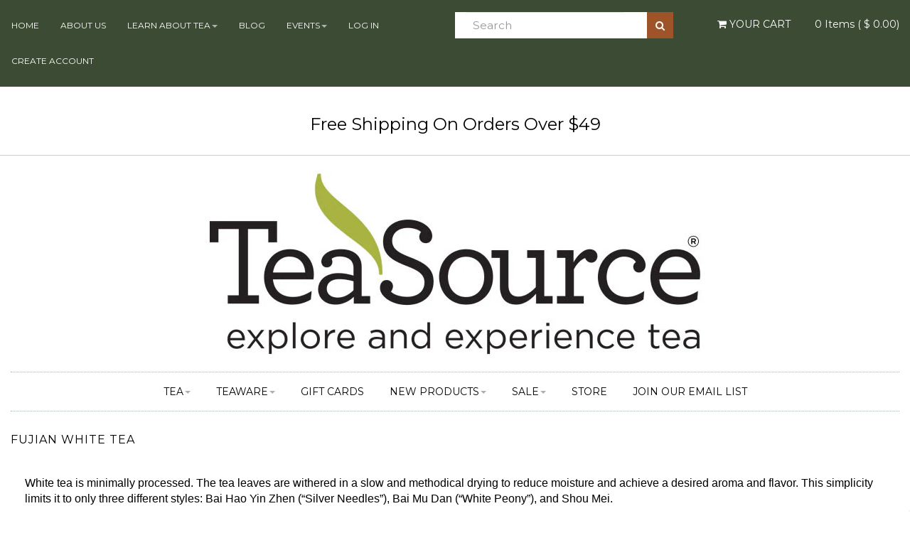

--- FILE ---
content_type: text/html; charset=utf-8
request_url: https://www.teasource.com/collections/fujian-white-tea/dark?view=all
body_size: 27803
content:
<!DOCTYPE html>
<!--[if lt IE 7 ]><html class="ie ie6" lang="en"> <![endif]-->
<!--[if IE 7 ]><html class="ie ie7" lang="en"> <![endif]-->
<!--[if IE 8 ]><html class="ie ie8" lang="en"> <![endif]-->
<!--[if (gte IE 9)|!(IE)]><!--><html lang="en"> <!--<![endif]-->
<head>
<!-- Anti-flicker snippet (recommended) -->
<style>.async-hide { opacity: 0 !important} </style>
<script>(function(a,s,y,n,c,h,i,d,e){s.className+=' '+y;h.start=1*new Date;
h.end=i=function(){s.className=s.className.replace(RegExp(' ?'+y),'')};
(a[n]=a[n]||[]).hide=h;setTimeout(function(){i();h.end=null},c);h.timeout=c;
})(window,document.documentElement,'async-hide','dataLayer',5000,
{'GTM-N524MDN':true});</script>
 <!-- Google Tag Manager -->
<script>(function(w,d,s,l,i){w[l]=w[l]||[];w[l].push({'gtm.start':
new Date().getTime(),event:'gtm.js'});var f=d.getElementsByTagName(s)[0],
j=d.createElement(s),dl=l!='dataLayer'?'&l='+l:'';j.async=true;j.src=
'https://www.googletagmanager.com/gtm.js?id='+i+dl;f.parentNode.insertBefore(j,f);
})(window,document,'script','dataLayer','GTM-N524MDN');</script>
<!-- End Google Tag Manager --> 


<!-- Hyperspeed:71373 -->

<!-- Lazyload + Responsive Images-->
<script defer src="//www.teasource.com/cdn/shop/t/30/assets/hs-lazysizes.min.js?v=3892520330837622251729796869"></script>

<script defer src="//www.teasource.com/cdn/shop/t/30/assets/hs-image-change.min.js?v=123996040035663695621729796869"></script>
<link rel="stylesheet" href="//www.teasource.com/cdn/shop/t/30/assets/hyperspeed.css?v=157208600979694062561729796869">
<!-- Third party app optimization -->
<!-- Is an app not updating? Just click Rebuild Cache in Hyperspeed. -->
<!-- Or, stop caching the app by clicking View Details on App Caching in your Theme Optimization settings. -->
<script hs-ignore>(function(){var hsUrls=[{"original_url":"//productreviews.shopifycdn.com/embed/loader.js?shop=teasource.myshopify.com","load_method":"ON_ACTION","pages":["HOME","COLLECTIONS","PRODUCT","CART","OTHER"]},{"original_url":"https://api.optmstr.com/shopify/embed/?shop=teasource.myshopify.com","load_method":"ON_ACTION","pages":["HOME","COLLECTIONS","PRODUCT","CART","OTHER"]},{"original_url":"https://chimpstatic.com/mcjs-connected/js/users/6d8a471b80ad12c174151d3f6/5673258765da21928cbe9d11e.js?shop=teasource.myshopify.com","load_method":"ON_ACTION","pages":["HOME","COLLECTIONS","PRODUCT","CART","OTHER"]},{"original_url":"https://intg.snapchat.com/shopify/shopify-scevent.js?id=b7b71143-d79f-4af6-af76-fe3c57e3be99&shop=teasource.myshopify.com","load_method":"ASYNC","pages":["HOME","COLLECTIONS","PRODUCT","CART","OTHER"]},{"original_url":"https://load.csell.co/assets/js/cross-sell.js?shop=teasource.myshopify.com","load_method":"ON_ACTION","pages":["HOME","COLLECTIONS","PRODUCT","CART","OTHER"]},{"original_url":"https://load.csell.co/assets/v2/js/core/xsell.js?shop=teasource.myshopify.com","load_method":"ON_ACTION","pages":["HOME","COLLECTIONS","PRODUCT","CART","OTHER"]},{"original_url":"https://s3-eu-west-1.amazonaws.com/shopify-autofill/autofill-discount.min.js?shop=teasource.myshopify.com","load_method":"ON_ACTION","pages":["HOME","COLLECTIONS","PRODUCT","CART","OTHER"]},{"original_url":"https://www.linkwhisper.com/shopify/assets/js/frontend.js?shop=teasource.myshopify.com","load_method":"ON_ACTION","pages":["HOME","COLLECTIONS","PRODUCT","CART","OTHER"]}];var insertBeforeBackup=Node.prototype.insertBefore;var currentPageType=getPageType();function getPageType(){var currentPage="collection";if(currentPage==='index'){return'HOME';}else if(currentPage==='collection'){return'COLLECTIONS';}else if(currentPage==='product'){return'PRODUCT';}else if(currentPage==='cart'){return'CART';}else{return'OTHER';}}
function isWhitelistedPage(script){return script.pages.includes(currentPageType);}
function getCachedScriptUrl(url){var result=hsUrls.find(function(el){var compareUrl=el.original_url;if(url.substring(0,6)==="https:"&&el.original_url.substring(0,2)==="//"){compareUrl="https:"+el.original_url;}
return url==compareUrl;});return result;}
function loadScript(scriptInfo){if(isWhitelistedPage(scriptInfo)){var s=document.createElement('script');s.type='text/javascript';s.async=true;s.src=scriptInfo.original_url;var x=document.getElementsByTagName('script')[0];insertBeforeBackup.apply(x.parentNode,[s,x]);}}
var userEvents={touch:["touchmove","touchend"],mouse:["mousemove","click","keydown","scroll"]};function isTouch(){var touchIdentifiers=" -webkit- -moz- -o- -ms- ".split(" ");if("ontouchstart"in window||window.DocumentTouch&&document instanceof DocumentTouch){return true;}
var query=["(",touchIdentifiers.join("touch-enabled),("),"hsterminal",")"].join("");return window.matchMedia(query).matches;}
var actionEvents=isTouch()?userEvents.touch:userEvents.mouse;function loadOnUserAction(){hsUrls.filter(function(url){return url.load_method==='ON_ACTION';}).forEach(function(scriptInfo){loadScript(scriptInfo)})
actionEvents.forEach(function(userEvent){document.removeEventListener(userEvent,loadOnUserAction);});}
Node.prototype.insertBefore=function(newNode,refNode){if(newNode.type!=="text/javascript"&&newNode.type!=="application/javascript"&&newNode.type!=="application/ecmascript"){return insertBeforeBackup.apply(this,arguments);}
var scriptInfo=getCachedScriptUrl(newNode.src);if(!scriptInfo){return insertBeforeBackup.apply(this,arguments);}
if(isWhitelistedPage(scriptInfo)&&scriptInfo.load_method!=='ON_ACTION'){var s=document.createElement('script');s.type='text/javascript';s.async=true;s.src=scriptInfo.original_url;insertBeforeBackup.apply(this,[s,refNode]);}}
actionEvents.forEach(function(userEvent){document.addEventListener(userEvent,loadOnUserAction);});})();</script>

<!-- instant.load -->
<script defer src="//www.teasource.com/cdn/shop/t/30/assets/hs-instantload.min.js?v=123053109237140306481729796869"></script>


<script>var _p = new Image(1, 1);_p.src = "https://d3t15oqv74y46a.cloudfront.net/hyperspeed-image.png?shop=teasource.myshopify.com&theme_state_id=71373";</script>
<noscript><img alt="Hyperspeed Image" src="https://d3t15oqv74y46a.cloudfront.net/hyperspeed-image.png?shop=teasource.myshopify.com&theme_state_id=71373"/></noscript>

<meta name="google-site-verification" content="UMpSw3EvzOfuBkMQwFso5bo3HgxAC3G9uT1tsTuRdyA" />
<meta name="facebook-domain-verification" content="9ziqhkpgieipo5aa6bvrqxsso58hgf" />  

<meta charset="utf-8">


<title>Fujian White Tea | TeaSource</title>



<meta name="description" content="White tea is minimally processed. The tea leaves are withered in a slow and methodical drying to reduce moisture and achieve a desired aroma and flavor. This simplicity limits it to only three different styles: Bai Hao Yin Zhen (“Silver Needles”), Bai Mu Dan (“White Peony”), and Shou Mei." /> 
 


	<meta name="keywords" content="">


<!-- Mobile Meta -->
<meta name="viewport" content="width=device-width, initial-scale=1">


<meta http-equiv="X-UA-Compatible" content="IE=edge" />
  <meta name="google-site-verification" content="kf7tkw4_LRFZ3bVKj6k-nCDfcljggzUkmCaODaNh-Ac" />
  <link rel="shortcut icon" href="//www.teasource.com/cdn/shop/t/30/assets/favicon.ico?v=70647435434879838001729796869" type="image/x-icon" />
<link rel="canonical" href="https://www.teasource.com/collections/fujian-white-tea/dark" />
<meta name="google-site-verification" content="PQBApJJzkzFCNZvqqaDGDxLyQxzv06vRlmrW5PV6Mlk" />
<!-- CSS -->
<link href="//www.teasource.com/cdn/shop/t/30/assets/style.css?v=147415369107055599831769172231&amp;enable_css_minification=1" rel="stylesheet" type="text/css" media="all" />

<link href="//fonts.googleapis.com/css?family=Montserrat" rel="stylesheet" type="text/css" media="all" />
<link href="//www.teasource.com/cdn/shop/t/30/assets/responsive.scss.css?v=96490137187231784921729890563&amp;enable_css_minification=1" rel="stylesheet" type="text/css" media="all" />

<link href="//www.teasource.com/cdn/shop/t/30/assets/recommendations.scss.css?v=110615761282255441981729796869&amp;enable_css_minification=1" rel="stylesheet" type="text/css" media="all" />

<link href="//www.teasource.com/cdn/shop/t/30/assets/brand-updates.scss.css?v=118137748955066189051729796869&amp;enable_css_minification=1" rel="stylesheet" type="text/css" media="all" />






<link rel="shortcut icon" href="//www.teasource.com/cdn/shop/t/30/assets/favicon.ico?v=70647435434879838001729796869">
<link rel="sitemap" type="application/xml" title="Sitemap" href="/sitemap.xml" />
<script src="//www.teasource.com/cdn/shop/t/30/assets/jquery-1.11.0.min.js?v=74721525869110791951729796869"></script>
<script src="//www.teasource.com/cdn/shopifycloud/storefront/assets/themes_support/option_selection-b017cd28.js"></script>

<script>window.performance && window.performance.mark && window.performance.mark('shopify.content_for_header.start');</script><meta id="shopify-digital-wallet" name="shopify-digital-wallet" content="/8888900/digital_wallets/dialog">
<meta name="shopify-checkout-api-token" content="dc3056b601b96a4d853f198d724d55d5">
<link rel="alternate" type="application/atom+xml" title="Feed" href="/collections/fujian-white-tea/dark.atom" />
<link rel="alternate" type="application/json+oembed" href="https://www.teasource.com/collections/fujian-white-tea/dark.oembed">
<script async="async" src="/checkouts/internal/preloads.js?locale=en-US"></script>
<link rel="preconnect" href="https://shop.app" crossorigin="anonymous">
<script async="async" src="https://shop.app/checkouts/internal/preloads.js?locale=en-US&shop_id=8888900" crossorigin="anonymous"></script>
<script id="shopify-features" type="application/json">{"accessToken":"dc3056b601b96a4d853f198d724d55d5","betas":["rich-media-storefront-analytics"],"domain":"www.teasource.com","predictiveSearch":true,"shopId":8888900,"locale":"en"}</script>
<script>var Shopify = Shopify || {};
Shopify.shop = "teasource.myshopify.com";
Shopify.locale = "en";
Shopify.currency = {"active":"USD","rate":"1.0"};
Shopify.country = "US";
Shopify.theme = {"name":"Image Upload Fix - 04-2024 - 216 a11y","id":173107511608,"schema_name":null,"schema_version":null,"theme_store_id":411,"role":"main"};
Shopify.theme.handle = "null";
Shopify.theme.style = {"id":null,"handle":null};
Shopify.cdnHost = "www.teasource.com/cdn";
Shopify.routes = Shopify.routes || {};
Shopify.routes.root = "/";</script>
<script type="module">!function(o){(o.Shopify=o.Shopify||{}).modules=!0}(window);</script>
<script>!function(o){function n(){var o=[];function n(){o.push(Array.prototype.slice.apply(arguments))}return n.q=o,n}var t=o.Shopify=o.Shopify||{};t.loadFeatures=n(),t.autoloadFeatures=n()}(window);</script>
<script>
  window.ShopifyPay = window.ShopifyPay || {};
  window.ShopifyPay.apiHost = "shop.app\/pay";
  window.ShopifyPay.redirectState = null;
</script>
<script id="shop-js-analytics" type="application/json">{"pageType":"collection"}</script>
<script defer="defer" async type="module" src="//www.teasource.com/cdn/shopifycloud/shop-js/modules/v2/client.init-shop-cart-sync_BT-GjEfc.en.esm.js"></script>
<script defer="defer" async type="module" src="//www.teasource.com/cdn/shopifycloud/shop-js/modules/v2/chunk.common_D58fp_Oc.esm.js"></script>
<script defer="defer" async type="module" src="//www.teasource.com/cdn/shopifycloud/shop-js/modules/v2/chunk.modal_xMitdFEc.esm.js"></script>
<script type="module">
  await import("//www.teasource.com/cdn/shopifycloud/shop-js/modules/v2/client.init-shop-cart-sync_BT-GjEfc.en.esm.js");
await import("//www.teasource.com/cdn/shopifycloud/shop-js/modules/v2/chunk.common_D58fp_Oc.esm.js");
await import("//www.teasource.com/cdn/shopifycloud/shop-js/modules/v2/chunk.modal_xMitdFEc.esm.js");

  window.Shopify.SignInWithShop?.initShopCartSync?.({"fedCMEnabled":true,"windoidEnabled":true});

</script>
<script>
  window.Shopify = window.Shopify || {};
  if (!window.Shopify.featureAssets) window.Shopify.featureAssets = {};
  window.Shopify.featureAssets['shop-js'] = {"shop-cart-sync":["modules/v2/client.shop-cart-sync_DZOKe7Ll.en.esm.js","modules/v2/chunk.common_D58fp_Oc.esm.js","modules/v2/chunk.modal_xMitdFEc.esm.js"],"init-fed-cm":["modules/v2/client.init-fed-cm_B6oLuCjv.en.esm.js","modules/v2/chunk.common_D58fp_Oc.esm.js","modules/v2/chunk.modal_xMitdFEc.esm.js"],"shop-cash-offers":["modules/v2/client.shop-cash-offers_D2sdYoxE.en.esm.js","modules/v2/chunk.common_D58fp_Oc.esm.js","modules/v2/chunk.modal_xMitdFEc.esm.js"],"shop-login-button":["modules/v2/client.shop-login-button_QeVjl5Y3.en.esm.js","modules/v2/chunk.common_D58fp_Oc.esm.js","modules/v2/chunk.modal_xMitdFEc.esm.js"],"pay-button":["modules/v2/client.pay-button_DXTOsIq6.en.esm.js","modules/v2/chunk.common_D58fp_Oc.esm.js","modules/v2/chunk.modal_xMitdFEc.esm.js"],"shop-button":["modules/v2/client.shop-button_DQZHx9pm.en.esm.js","modules/v2/chunk.common_D58fp_Oc.esm.js","modules/v2/chunk.modal_xMitdFEc.esm.js"],"avatar":["modules/v2/client.avatar_BTnouDA3.en.esm.js"],"init-windoid":["modules/v2/client.init-windoid_CR1B-cfM.en.esm.js","modules/v2/chunk.common_D58fp_Oc.esm.js","modules/v2/chunk.modal_xMitdFEc.esm.js"],"init-shop-for-new-customer-accounts":["modules/v2/client.init-shop-for-new-customer-accounts_C_vY_xzh.en.esm.js","modules/v2/client.shop-login-button_QeVjl5Y3.en.esm.js","modules/v2/chunk.common_D58fp_Oc.esm.js","modules/v2/chunk.modal_xMitdFEc.esm.js"],"init-shop-email-lookup-coordinator":["modules/v2/client.init-shop-email-lookup-coordinator_BI7n9ZSv.en.esm.js","modules/v2/chunk.common_D58fp_Oc.esm.js","modules/v2/chunk.modal_xMitdFEc.esm.js"],"init-shop-cart-sync":["modules/v2/client.init-shop-cart-sync_BT-GjEfc.en.esm.js","modules/v2/chunk.common_D58fp_Oc.esm.js","modules/v2/chunk.modal_xMitdFEc.esm.js"],"shop-toast-manager":["modules/v2/client.shop-toast-manager_DiYdP3xc.en.esm.js","modules/v2/chunk.common_D58fp_Oc.esm.js","modules/v2/chunk.modal_xMitdFEc.esm.js"],"init-customer-accounts":["modules/v2/client.init-customer-accounts_D9ZNqS-Q.en.esm.js","modules/v2/client.shop-login-button_QeVjl5Y3.en.esm.js","modules/v2/chunk.common_D58fp_Oc.esm.js","modules/v2/chunk.modal_xMitdFEc.esm.js"],"init-customer-accounts-sign-up":["modules/v2/client.init-customer-accounts-sign-up_iGw4briv.en.esm.js","modules/v2/client.shop-login-button_QeVjl5Y3.en.esm.js","modules/v2/chunk.common_D58fp_Oc.esm.js","modules/v2/chunk.modal_xMitdFEc.esm.js"],"shop-follow-button":["modules/v2/client.shop-follow-button_CqMgW2wH.en.esm.js","modules/v2/chunk.common_D58fp_Oc.esm.js","modules/v2/chunk.modal_xMitdFEc.esm.js"],"checkout-modal":["modules/v2/client.checkout-modal_xHeaAweL.en.esm.js","modules/v2/chunk.common_D58fp_Oc.esm.js","modules/v2/chunk.modal_xMitdFEc.esm.js"],"shop-login":["modules/v2/client.shop-login_D91U-Q7h.en.esm.js","modules/v2/chunk.common_D58fp_Oc.esm.js","modules/v2/chunk.modal_xMitdFEc.esm.js"],"lead-capture":["modules/v2/client.lead-capture_BJmE1dJe.en.esm.js","modules/v2/chunk.common_D58fp_Oc.esm.js","modules/v2/chunk.modal_xMitdFEc.esm.js"],"payment-terms":["modules/v2/client.payment-terms_Ci9AEqFq.en.esm.js","modules/v2/chunk.common_D58fp_Oc.esm.js","modules/v2/chunk.modal_xMitdFEc.esm.js"]};
</script>
<script>(function() {
  var isLoaded = false;
  function asyncLoad() {
    if (isLoaded) return;
    isLoaded = true;
    var urls = ["https:\/\/s3-eu-west-1.amazonaws.com\/shopify-autofill\/autofill-discount.min.js?shop=teasource.myshopify.com","https:\/\/api.optmstr.com\/shopify\/embed\/?shop=teasource.myshopify.com","https:\/\/chimpstatic.com\/mcjs-connected\/js\/users\/6d8a471b80ad12c174151d3f6\/5673258765da21928cbe9d11e.js?shop=teasource.myshopify.com","https:\/\/load.csell.co\/assets\/js\/cross-sell.js?shop=teasource.myshopify.com","https:\/\/intg.snapchat.com\/shopify\/shopify-scevent.js?id=b7b71143-d79f-4af6-af76-fe3c57e3be99\u0026shop=teasource.myshopify.com","https:\/\/load.csell.co\/assets\/v2\/js\/core\/xsell.js?shop=teasource.myshopify.com","https:\/\/loox.io\/widget\/mdY259ob3H\/loox.1710350154562.js?shop=teasource.myshopify.com"];
    for (var i = 0; i < urls.length; i++) {
      var s = document.createElement('script');
      s.type = 'text/javascript';
      s.async = true;
      s.src = urls[i];
      var x = document.getElementsByTagName('script')[0];
      x.parentNode.insertBefore(s, x);
    }
  };
  if(window.attachEvent) {
    window.attachEvent('onload', asyncLoad);
  } else {
    window.addEventListener('load', asyncLoad, false);
  }
})();</script>
<script id="__st">var __st={"a":8888900,"offset":-21600,"reqid":"dfd24ed2-821e-463f-9ebb-157004575dfc-1769264324","pageurl":"www.teasource.com\/collections\/fujian-white-tea\/dark?view=all","u":"e8ffa4940b23","p":"collection","rtyp":"collection","rid":168333869103};</script>
<script>window.ShopifyPaypalV4VisibilityTracking = true;</script>
<script id="captcha-bootstrap">!function(){'use strict';const t='contact',e='account',n='new_comment',o=[[t,t],['blogs',n],['comments',n],[t,'customer']],c=[[e,'customer_login'],[e,'guest_login'],[e,'recover_customer_password'],[e,'create_customer']],r=t=>t.map((([t,e])=>`form[action*='/${t}']:not([data-nocaptcha='true']) input[name='form_type'][value='${e}']`)).join(','),a=t=>()=>t?[...document.querySelectorAll(t)].map((t=>t.form)):[];function s(){const t=[...o],e=r(t);return a(e)}const i='password',u='form_key',d=['recaptcha-v3-token','g-recaptcha-response','h-captcha-response',i],f=()=>{try{return window.sessionStorage}catch{return}},m='__shopify_v',_=t=>t.elements[u];function p(t,e,n=!1){try{const o=window.sessionStorage,c=JSON.parse(o.getItem(e)),{data:r}=function(t){const{data:e,action:n}=t;return t[m]||n?{data:e,action:n}:{data:t,action:n}}(c);for(const[e,n]of Object.entries(r))t.elements[e]&&(t.elements[e].value=n);n&&o.removeItem(e)}catch(o){console.error('form repopulation failed',{error:o})}}const l='form_type',E='cptcha';function T(t){t.dataset[E]=!0}const w=window,h=w.document,L='Shopify',v='ce_forms',y='captcha';let A=!1;((t,e)=>{const n=(g='f06e6c50-85a8-45c8-87d0-21a2b65856fe',I='https://cdn.shopify.com/shopifycloud/storefront-forms-hcaptcha/ce_storefront_forms_captcha_hcaptcha.v1.5.2.iife.js',D={infoText:'Protected by hCaptcha',privacyText:'Privacy',termsText:'Terms'},(t,e,n)=>{const o=w[L][v],c=o.bindForm;if(c)return c(t,g,e,D).then(n);var r;o.q.push([[t,g,e,D],n]),r=I,A||(h.body.append(Object.assign(h.createElement('script'),{id:'captcha-provider',async:!0,src:r})),A=!0)});var g,I,D;w[L]=w[L]||{},w[L][v]=w[L][v]||{},w[L][v].q=[],w[L][y]=w[L][y]||{},w[L][y].protect=function(t,e){n(t,void 0,e),T(t)},Object.freeze(w[L][y]),function(t,e,n,w,h,L){const[v,y,A,g]=function(t,e,n){const i=e?o:[],u=t?c:[],d=[...i,...u],f=r(d),m=r(i),_=r(d.filter((([t,e])=>n.includes(e))));return[a(f),a(m),a(_),s()]}(w,h,L),I=t=>{const e=t.target;return e instanceof HTMLFormElement?e:e&&e.form},D=t=>v().includes(t);t.addEventListener('submit',(t=>{const e=I(t);if(!e)return;const n=D(e)&&!e.dataset.hcaptchaBound&&!e.dataset.recaptchaBound,o=_(e),c=g().includes(e)&&(!o||!o.value);(n||c)&&t.preventDefault(),c&&!n&&(function(t){try{if(!f())return;!function(t){const e=f();if(!e)return;const n=_(t);if(!n)return;const o=n.value;o&&e.removeItem(o)}(t);const e=Array.from(Array(32),(()=>Math.random().toString(36)[2])).join('');!function(t,e){_(t)||t.append(Object.assign(document.createElement('input'),{type:'hidden',name:u})),t.elements[u].value=e}(t,e),function(t,e){const n=f();if(!n)return;const o=[...t.querySelectorAll(`input[type='${i}']`)].map((({name:t})=>t)),c=[...d,...o],r={};for(const[a,s]of new FormData(t).entries())c.includes(a)||(r[a]=s);n.setItem(e,JSON.stringify({[m]:1,action:t.action,data:r}))}(t,e)}catch(e){console.error('failed to persist form',e)}}(e),e.submit())}));const S=(t,e)=>{t&&!t.dataset[E]&&(n(t,e.some((e=>e===t))),T(t))};for(const o of['focusin','change'])t.addEventListener(o,(t=>{const e=I(t);D(e)&&S(e,y())}));const B=e.get('form_key'),M=e.get(l),P=B&&M;t.addEventListener('DOMContentLoaded',(()=>{const t=y();if(P)for(const e of t)e.elements[l].value===M&&p(e,B);[...new Set([...A(),...v().filter((t=>'true'===t.dataset.shopifyCaptcha))])].forEach((e=>S(e,t)))}))}(h,new URLSearchParams(w.location.search),n,t,e,['guest_login'])})(!0,!0)}();</script>
<script integrity="sha256-4kQ18oKyAcykRKYeNunJcIwy7WH5gtpwJnB7kiuLZ1E=" data-source-attribution="shopify.loadfeatures" defer="defer" src="//www.teasource.com/cdn/shopifycloud/storefront/assets/storefront/load_feature-a0a9edcb.js" crossorigin="anonymous"></script>
<script crossorigin="anonymous" defer="defer" src="//www.teasource.com/cdn/shopifycloud/storefront/assets/shopify_pay/storefront-65b4c6d7.js?v=20250812"></script>
<script data-source-attribution="shopify.dynamic_checkout.dynamic.init">var Shopify=Shopify||{};Shopify.PaymentButton=Shopify.PaymentButton||{isStorefrontPortableWallets:!0,init:function(){window.Shopify.PaymentButton.init=function(){};var t=document.createElement("script");t.src="https://www.teasource.com/cdn/shopifycloud/portable-wallets/latest/portable-wallets.en.js",t.type="module",document.head.appendChild(t)}};
</script>
<script data-source-attribution="shopify.dynamic_checkout.buyer_consent">
  function portableWalletsHideBuyerConsent(e){var t=document.getElementById("shopify-buyer-consent"),n=document.getElementById("shopify-subscription-policy-button");t&&n&&(t.classList.add("hidden"),t.setAttribute("aria-hidden","true"),n.removeEventListener("click",e))}function portableWalletsShowBuyerConsent(e){var t=document.getElementById("shopify-buyer-consent"),n=document.getElementById("shopify-subscription-policy-button");t&&n&&(t.classList.remove("hidden"),t.removeAttribute("aria-hidden"),n.addEventListener("click",e))}window.Shopify?.PaymentButton&&(window.Shopify.PaymentButton.hideBuyerConsent=portableWalletsHideBuyerConsent,window.Shopify.PaymentButton.showBuyerConsent=portableWalletsShowBuyerConsent);
</script>
<script data-source-attribution="shopify.dynamic_checkout.cart.bootstrap">document.addEventListener("DOMContentLoaded",(function(){function t(){return document.querySelector("shopify-accelerated-checkout-cart, shopify-accelerated-checkout")}if(t())Shopify.PaymentButton.init();else{new MutationObserver((function(e,n){t()&&(Shopify.PaymentButton.init(),n.disconnect())})).observe(document.body,{childList:!0,subtree:!0})}}));
</script>
<link id="shopify-accelerated-checkout-styles" rel="stylesheet" media="screen" href="https://www.teasource.com/cdn/shopifycloud/portable-wallets/latest/accelerated-checkout-backwards-compat.css" crossorigin="anonymous">
<style id="shopify-accelerated-checkout-cart">
        #shopify-buyer-consent {
  margin-top: 1em;
  display: inline-block;
  width: 100%;
}

#shopify-buyer-consent.hidden {
  display: none;
}

#shopify-subscription-policy-button {
  background: none;
  border: none;
  padding: 0;
  text-decoration: underline;
  font-size: inherit;
  cursor: pointer;
}

#shopify-subscription-policy-button::before {
  box-shadow: none;
}

      </style>

<script>window.performance && window.performance.mark && window.performance.mark('shopify.content_for_header.end');</script>
  







<script id="sca_fg_cart_ShowGiftAsProductTemplate" type="text/template">
  
  <div class="item not-sca-qv" id="sca-freegift-{{productID}}">
    <a class="close_box" style="display: none;position: absolute;top:5px;right: 10px;font-size: 22px;font-weight: bold;cursor: pointer;text-decoration:none;color: #aaa;">×</a>
    <img src="{{productImageURL}}">
    <div class="sca-product-shop">
      <div class="f-fix"><span class="sca-product-title" style="color:#000;{{showfgTitle}}">{{productTitle}}</span>
        <form action="/cart/add" method="post" enctype="multipart/form-data">
          <div id="product-variants-{{productID}}">
            <div class="sca-price" id="price-field-{{productID}}">
              <span class="sca-old-price">{{variant_compare_at_price}}</span>
              <span class="sca-special-price">{{variant_price}}</span>
            </div>
            <div id="stay-content-sca-freegift-{{productID}}" class="sca-fg-cart-item">
              <a class="close_box" style="display: none;position: absolute;top:5px;right: 10px;font-size: 22px;font-weight: bold;cursor: pointer;text-decoration:none;color: #aaa;">×</a>
              <select id="product-select-{{productID}}" name="id" style="display: none">
                {{optionVariantData}}
              </select>
            </div>
          </div>
          <button type='button' id="sca-btn-select-{{productID}}" class="sca-button" onclick="onclickSelect_{{productID}}();"><span>{{SelectButton}}</span></button>
          <button type='button' id="sca-btn-{{productID}}" class="sca-button" style="display: none"><span>{{AddToCartButton}}</span></button>
        </form>
      </div>
    </div>
  </div>
  
</script>
<script id = "sca_fg_cart_ShowGiftAsProductScriptTemplate" type="text/template">
  
  var selectCallback_{{productID}}=function(_,t){if(_?(_.available?($("#sca-btn-{{productID}}").removeClass("disabled").removeAttr("disabled").html("<span>{{AddToCartButton}}</span>").fadeTo(200,1),$("#sca-btn-{{productID}}").unbind("click"),$("#sca-btn-{{productID}}").click(SECOMAPP.jQuery.proxy(function(){SECOMAPP.addGiftToCart(_.id,1)},_))):$("#sca-btn-{{productID}}").html("<span>{{UnavailableButton}}</span>").addClass("disabled").attr("disabled","disabled").fadeTo(200,.5),_.compare_at_price>_.price?$("#price-field-{{productID}}").html("<span class='sca-old-price'>"+SECOMAPP.formatMoney(_.compare_at_price)+"</span>&nbsp;<s class='sca-special-price'>"+SECOMAPP.formatMoney(_.price)+"</s>"):$("#price-field-{{productID}}").html("<span class='sca-special-price'>"+SECOMAPP.formatMoney(_.price)+"</span>")):$("#sca-btn-{{productID}}").html("<span>{{UnavailableButton}}</span>").addClass("disabled").attr("disabled","disabled").fadeTo(200,.5),_&&_.featured_image){var a=$("#sca-freegift-{{productID}} img"),o=_.featured_image,n=a[0];Shopify.Image.switchImage(o,n,function(_,t,a){$(a).parents("a").attr("href",_),$(a).attr("src",_)})}},onclickSelect_{{productID}}=function(){SECOMAPP.jQuery.getJSON("/products/{{productHandle}}.js",{_: new Date().getTime()},function(_){1==_.options.length&&$("<label><strong>"+_.options[0].name+"</strong></label>").insertBefore("#product-select-{{productID}}");var t=[];SECOMAPP.jQuery.each(_.options,function(_,a){t[_]=a.name}),_.options=t;for(var a={{variantsGiftList}},o={{mainVariantsList}},n=_.variants.length-1;n>-1;n--)a.indexOf(_.variants[n].id)<0&&o.indexOf(_.variants[n].id)<0&&_.variants.splice(n,1);for(var e=o.length-1;e>-1;e--){var c=a[e],i=o[e],s=0,r=0;for(n=_.variants.length-1;n>-1;n--)_.variants[n].id==c?s=n:_.variants[n].id==i&&(r=n);"undefined"!=typeof SECOMAPP&&void 0!==SECOMAPP.fgsettings&&!0===SECOMAPP.fgsettings.sca_sync_gift&&void 0!==SECOMAPP.fgsettings.sca_fg_gift_variant_quantity_format&&"equal_original_inventory"===SECOMAPP.fgsettings.sca_fg_gift_variant_quantity_format&&(_.variants[s].available=_.variants[r].available,_.variants[s].inventory_management=_.variants[r].inventory_management),_.variants[s].option1=_.variants[r].option1,_.variants[s].options[0].name=_.variants[r].options[0].name,_.variants[s].options[1]&&(_.variants[s].options[1].name=_.variants[r].options[1].name,_.variants[s].option2=_.variants[r].option2),_.variants[s].options[2]&&(_.variants[s].options[2].name=_.variants[r].options[2].name,_.variants[s].option3=_.variants[r].option3),_.variants[s].title=_.variants[r].title,_.variants[s].name=_.variants[r].name,_.variants[s].public_title=_.variants[r].public_title,_.variants.splice(r,1)}$("#sca-btn-select-{{productID}}").hide(),$("#product-select-{{productID}}").show(),$("#sca-btn-{{productID}}").show(),$("#stay-content-sca-freegift-{{productID}} .close_box").show(),$("#stay-content-sca-freegift-{{productID}} .close_box").click(function(){$("#stay-content-sca-freegift-{{productID}}").hide(),$("#sca-btn-{{productID}}").hide(),$("#sca-btn-select-{{productID}}").show()}),new Shopify.OptionSelectors("product-select-{{productID}}",{product:_,onVariantSelected:selectCallback_{{productID}},enableHistoryState:!0}),1==_.variants.length&&-1!==_.variants[0].title.indexOf("Default")?jQuery("#sca-freegift-{{productID}} .selector-wrapper").hide():($("#stay-content-sca-freegift-{{productID}}").show(),$("#stay-content-sca-freegift-{{productID}}").focus()),onclickSelect_{{productID}}=function(){$("#stay-content-sca-freegift-{{productID}}").show(),$("#sca-btn-{{productID}}").show(),$("#sca-btn-select-{{productID}}").hide()}})};
  
</script>

<script id="sca_fg_cart_ShowGiftAsVariantTemplate" type="text/template">
  
  <div class="item not-sca-qv" id="sca-freegift-{{variantID}}">
    <img src="{{variantImageURL}}">
    <div class="sca-product-shop">
      <div class="f-fix">
        <span class="sca-product-title" style="color:#000;">{{variantTitle}}</span>
        <div class="sca-price">
          <span class="sca-old-price">{{variant_compare_at_price}}</span>
          <span class="sca-special-price">{{variant_price}}</span>
        </div>
        <button type="button" id="sca-btn{{variantID}}" class="sca-button" onclick="SECOMAPP.addGiftToCart({{variantID}},1);">
          <span>{{AddToCartButton}}</span>
        </button>
      </div>
    </div>
  </div>
  
</script>

<script id="sca_fg_cart_GiftSliderPopupTemplate" type="text/template">
  
  <div id='freegift_popup' class='mfp-hide'>
    <div id='freegift_cart_container' class='sca-fg-cart-container' style='display: none;'>
      <div id='freegift_message' class='owl-carousel'>
      </div>
    </div>
    <div id='sca-fg-slider-cart' style='display: none;'>
      <div class='sca-fg-cart-title'>
        <strong>{{PopupTitle}}</strong>
      </div>
      <div id='sca_freegift_list' class='owl-carousel'>
      </div>
    </div>
  </div>
  
</script>

<script id="sca_fg_prod_GiftList" type="text/template">
  
  <a id ="{{giftShowID}}" class="product-image freegif-product-image freegift-info-{{giftShowID}}"
     title="{{giftTitle}}" href="/products/{{productsHandle}}">
    <img class="not-sca-qv" src="{{giftImgUrl}}" alt="{{giftTitle}}" />
  </a>
  
</script>

<script id="sca_fg_prod_Gift_PopupDetail" type="text/template">
  
  <div class="sca-fg-item fg-info-{{giftShowID}}" style="display:none;z-index:2147483647;">
    <div class="sca-fg-item-options">
      <div class="sca-fg-item-option-title">
        <em>{{freegiftRuleName}}</em>
      </div>
      <div class="sca-fg-item-option-ct">
        <!--        <div class="sca-fg-image-item">
                        <img src="{{giftImgUrl}}" /> -->
        <div class="sca-fg-item-name">
          <a href="#">{{giftTitle}}</a>
        </div>
        <!--        </div> -->
      </div>
    </div>
  </div>
  
</script>

<script id="sca_fg_ajax_GiftListPopup" type="text/template">
  
  <div id="freegift_popup" class="mfp-hide">
    <div id="freegift_cart_container" class="sca-fg-cart-container" style="display: none;">
      <div id="freegift_message" class="owl-carousel"></div>
    </div>
    <div id="sca-fg-slider-cart" style="display: none;">
      <div class="sca-fg-cart-title">
        <strong>{{popupTitle}}</strong>
      </div>
      <div id="sca_freegift_list" class="owl-carousel"></div>
    </div>
  </div>
  
</script>



<link href="//www.teasource.com/cdn/shop/t/30/assets/sca.freegift.css?v=53221533942896970561729796869&amp;enable_css_minification=1" rel="stylesheet" type="text/css" media="all" />

<script src="//www.teasource.com/cdn/shopifycloud/storefront/assets/themes_support/option_selection-b017cd28.js"></script>
<script type="text/javascript">
  Shopify.money_format = "$ {{amount}}";
  //enable checking free gifts condition when checkout clicked
  if ((typeof SECOMAPP) === 'undefined') { window.SECOMAPP = {}; };
  SECOMAPP.enableOverrideCheckout = true;
</script>
<script type="text/javascript">(function(){if(typeof SECOMAPP==="undefined"){SECOMAPP={};};if(typeof Shopify==="undefined"){Shopify={};};SECOMAPP.fg_ver=1537801062;SECOMAPP.gifts_list_avai={"9215206850596":true,"5048215011364":true,"26468320259":true,"26468320387":true,"26468320451":true,"26468320579":true,"5079328784420":true};})();</script>
<script src="//www.teasource.com/cdn/shop/t/30/assets/sca.freegifts.data.js?v=164859327134207401441729796869"></script>
<script data-cfasync="false" type="text/javascript">
  /* Smart Ecommerce App (SEA Inc)
   * http://www.secomapp.com
   * Do not reuse those source codes if don't have permission of us.
   * */
  
  (function(){if(!Array.isArray){Array.isArray=function(e){return Object.prototype.toString.call(e)==="[object Array]"}}"function"!==typeof Object.create&&(Object.create=function(e){function t(){}t.prototype=e;return new t});if(!Object.keys){Object.keys=function(e){var t=[],i;for(i in e){if(Object.prototype.hasOwnProperty.call(e,i)){t.push(i)}}return t}}if(!String.prototype.endsWith){Object.defineProperty(String.prototype,"endsWith",{value:function(e,t){var i=this.toString();if(t===undefined||t>i.length){t=i.length}t-=e.length;var r=i.indexOf(e,t);return r!==-1&&r===t},writable:true,enumerable:true,configurable:true})}if(!Array.prototype.indexOf){Array.prototype.indexOf=function(e,t){var i;if(this==null){throw new TypeError('"this" is null or not defined')}var r=Object(this);var o=r.length>>>0;if(o===0){return-1}var n=+t||0;if(Math.abs(n)===Infinity){n=0}if(n>=o){return-1}i=Math.max(n>=0?n:o-Math.abs(n),0);while(i<o){if(i in r&&r[i]===e){return i}i++}return-1}}if(!Array.prototype.forEach){Array.prototype.forEach=function(e,t){var i,r;if(this==null){throw new TypeError(" this is null or not defined")}var o=Object(this);var n=o.length>>>0;if(typeof e!=="function"){throw new TypeError(e+" is not a function")}if(arguments.length>1){i=t}r=0;while(r<n){var a;if(r in o){a=o[r];e.call(i,a,r,o)}r++}}}console=console||{};console.log=console.log||function(){};if(typeof Shopify==="undefined"){Shopify={}}if(typeof Shopify.onError!=="function"){Shopify.onError=function(){}}if(typeof SECOMAPP==="undefined"){SECOMAPP={}}SECOMAPP.removeGiftsVariant=function(e){setTimeout(function(){try{e("select option").not(".sca-fg-cart-item select option").filter(function(){var t=e(this).val();var i=e(this).text();if(i.indexOf(" - ")!==-1){i=i.slice(0,i.indexOf(" - "))}var r=[];if(i.indexOf(" / ")!==-1){r=i.split(" / ");i=r[r.length-1]}if(typeof SECOMAPP.gifts_list_avai!=="undefined"&&typeof SECOMAPP.gifts_list_avai[t]!=="undefined"||i.endsWith("% off)")){e("select option").not(".sca-fg-cart-item select option").filter(function(){var r=e(this).val();var o=e(this).text();return o.endsWith(i)||r==t||o.endsWith("% off)")}).remove();e(".dropdown *,ul li,label,div").filter(function(){var r=e(this).html(),o=e(this).data("value");return r&&r.endsWith(i)||r&&r.endsWith("% off)")||o==t}).remove();return true}return false})}catch(e){console.log(e)}},500)};SECOMAPP.formatMoney=function(e,t){if(typeof e=="string"){e=e.replace(".","")}var i="";var r=typeof Shopify!=="undefined"&&typeof Shopify.money_format!=="undefined"?Shopify.money_format:"{{amount}}";var o=/\{\{\s*(\w+)\s*\}\}/;var n=t||(typeof this.fgsettings.sca_currency_format==="string"&&this.fgsettings.sca_currency_format.indexOf("amount")>-1?this.fgsettings.sca_currency_format:null)||r;if(n.indexOf("amount_no_decimals_no_comma_separator")<0&&n.indexOf("amount_no_comma_separator_up_cents")<0&&n.indexOf("amount_up_cents")<0&&typeof Shopify.formatMoney==="function"){return Shopify.formatMoney(e,n)}function a(e,t){return typeof e=="undefined"?t:e}function f(e,t,i,r,o,n){t=a(t,2);i=a(i,",");r=a(r,".");if(isNaN(e)||e==null){return 0}e=(e/100).toFixed(t);var f=e.split("."),c=f[0].replace(/(\d)(?=(\d\d\d)+(?!\d))/g,"$1"+i),s=f[1]?!o||!n?r+f[1]:o+f[1]+n:"";return c+s}switch(n.match(o)[1]){case"amount":i=f(e,2);break;case"amount_no_decimals":i=f(e,0);break;case"amount_with_comma_separator":i=f(e,2,",",".");break;case"amount_no_decimals_with_comma_separator":i=f(e,0,",",".");break;case"amount_no_decimals_no_comma_separator":i=f(e,0,"","");break;case"amount_up_cents":i=f(e,2,",","","<sup>","</sup>");break;case"amount_no_comma_separator_up_cents":i=f(e,2,"","","<sup>","</sup>");break}return n.replace(o,i)};SECOMAPP.setCookie=function(e,t,i,r,o){var n=new Date;n.setTime(n.getTime()+i*24*60*60*1e3+r*60*1e3);var a="expires="+n.toUTCString();document.cookie=e+"="+t+";"+a+(o?";path="+o:";path=/")};SECOMAPP.getCookie=function(e){var t=e+"=";var i=document.cookie.split(";");for(var r=0;r<i.length;r++){var o=i[r];while(o.charAt(0)==" ")o=o.substring(1);if(o.indexOf(t)==0)return o.substring(t.length,o.length)}return""};SECOMAPP.getQueryString=function(){var e={};var t=window.location.search.substring(1);var i=t.split("&");for(var r=0;r<i.length;r++){var o=i[r].split("=");if(typeof e[o[0]]==="undefined"){e[o[0]]=decodeURIComponent(o[1])}else if(typeof e[o[0]]==="string"){var n=[e[o[0]],decodeURIComponent(o[1])];e[o[0]]=n}else{e[o[0]].push(decodeURIComponent(o[1]))}}return e};SECOMAPP.freegifts_product_json=function(e){if(e){for(var t=0;t<e.options.length;t++){option=e.options[t];if(option.values)for(var i=0;i<option.values.length;i++){if(option.values[i].endsWith("(Freegifts)")||option.values[i].endsWith("% off)")){option.values.splice(i,1);i--}}}for(var r=function(e){for(var t in e)if(e.hasOwnProperty(t))return!1;return!0},o=e.price,n=e.price_max,a=e.price_min,f=e.compare_at_price,c=e.compare_at_price_max,s=e.compare_at_price_min,t=0;t<e.variants.length;t++){var i=e.variants[t],p=!i.option3?!i.option2?i.option1:i.option2:i.option3;"undefined"!=typeof SECOMAPP&&"undefined"!=typeof SECOMAPP.gifts_list_avai&&!r(SECOMAPP.gifts_list_avai)&&"undefined"!=typeof SECOMAPP.gifts_list_avai[i.id]||p.endsWith("(Freegifts)")||p.endsWith("% off)")?(e.variants.splice(t,1),t-=1):(n>=i.price&&(n=i.price,o=i.price),a<=i.price&&(a=i.price),i.compare_at_price&&(c>=i.compare_at_price&&(c=i.compare_at_price,f=i.compare_at_price),s<=i.compare_at_price&&(s=i.compare_at_price)),1==i.available&&(e.available=!0))}e.price=o,e.price_max=a,e.price_min=n,e.compare_at_price=f,e.compare_at_price_max=s,e.compare_at_price_min=c,e.price_varies=a>n?!0:!1,e.compare_at_price_varies=s>c?!0:!1}return e};SECOMAPP.fg_codes=[];if(SECOMAPP.getCookie("sca_fg_codes")!==""){SECOMAPP.fg_codes=JSON.parse(SECOMAPP.getCookie("sca_fg_codes"))}var e=SECOMAPP.getQueryString();if(e["freegifts_code"]&&SECOMAPP.fg_codes.indexOf(e["freegifts_code"])===-1){if(typeof SECOMAPP.activateOnlyOnePromoCode!=="undefined"&&SECOMAPP.activateOnlyOnePromoCode===true){SECOMAPP.fg_codes=[]}SECOMAPP.fg_codes.push(e["freegifts_code"]);SECOMAPP.setCookie("sca_fg_codes",JSON.stringify(SECOMAPP.fg_codes))}})();
  
  ;SECOMAPP.customer={};SECOMAPP.customer.orders=[];SECOMAPP.customer.freegifts=[];;null;SECOMAPP.customer.email=null;SECOMAPP.customer.first_name=null;SECOMAPP.customer.last_name=null;SECOMAPP.customer.tags=null;SECOMAPP.customer.orders_count=null;SECOMAPP.customer.total_spent=null;
</script>


  
<script>

(function() {

var urlParams;
    (window.onpopstate = function () {
        var match,
            pl     = /\+/g,
            search = /([^&=]+)=?([^&]*)/g,
            decode = function (s) { return decodeURIComponent(s.replace(pl, " ")); },
            query  = window.location.search.substring(1);

    urlParams = {};
    while (match = search.exec(query))
    urlParams[decode(match[1])] = decode(match[2]);
    })();
  
  	var discountInputValue = $("#discount_input").val();
  
    if ( urlParams['discount'] && discountInputValue != urlParams['discount'] ) {
		sessionStorage.setItem("discount", urlParams["discount"]);
      	sessionStorage.setItem("desc",  urlParams["desc"] || urlParams["discount"]);
    }
   
}());
</script>


<script async="" src="//www.teasource.com/cdn/shop/t/30/assets/reco.js?v=134139186529449819361729796869" type="text/javascript"></script>
<!-- Hits Analytics tracking code -->

  

<!-- end of Hits Analytics code -->
<script>function uet_report_conversion() {window.uetq = window.uetq || [];window.uetq.push('event', 'PRODUCT_PURCHASE', {"ecomm_prodid":"REPLACE_WITH_PRODUCT_ID","ecomm_pagetype":"PURCHASE","revenue_value":1,"currency":"USD"});}</script>
<!-- Syntax error in tag 'render' - Template name must be a quoted string -->
<meta property="og:image" content="https://cdn.shopify.com/s/files/1/0888/8900/files/2024_website_homepage_logo.jpg?height=628&pad_color=fff&v=1712155704&width=1200" />
<meta property="og:image:secure_url" content="https://cdn.shopify.com/s/files/1/0888/8900/files/2024_website_homepage_logo.jpg?height=628&pad_color=fff&v=1712155704&width=1200" />
<meta property="og:image:width" content="1200" />
<meta property="og:image:height" content="628" />
<link href="https://monorail-edge.shopifysvc.com" rel="dns-prefetch">
<script>(function(){if ("sendBeacon" in navigator && "performance" in window) {try {var session_token_from_headers = performance.getEntriesByType('navigation')[0].serverTiming.find(x => x.name == '_s').description;} catch {var session_token_from_headers = undefined;}var session_cookie_matches = document.cookie.match(/_shopify_s=([^;]*)/);var session_token_from_cookie = session_cookie_matches && session_cookie_matches.length === 2 ? session_cookie_matches[1] : "";var session_token = session_token_from_headers || session_token_from_cookie || "";function handle_abandonment_event(e) {var entries = performance.getEntries().filter(function(entry) {return /monorail-edge.shopifysvc.com/.test(entry.name);});if (!window.abandonment_tracked && entries.length === 0) {window.abandonment_tracked = true;var currentMs = Date.now();var navigation_start = performance.timing.navigationStart;var payload = {shop_id: 8888900,url: window.location.href,navigation_start,duration: currentMs - navigation_start,session_token,page_type: "collection"};window.navigator.sendBeacon("https://monorail-edge.shopifysvc.com/v1/produce", JSON.stringify({schema_id: "online_store_buyer_site_abandonment/1.1",payload: payload,metadata: {event_created_at_ms: currentMs,event_sent_at_ms: currentMs}}));}}window.addEventListener('pagehide', handle_abandonment_event);}}());</script>
<script id="web-pixels-manager-setup">(function e(e,d,r,n,o){if(void 0===o&&(o={}),!Boolean(null===(a=null===(i=window.Shopify)||void 0===i?void 0:i.analytics)||void 0===a?void 0:a.replayQueue)){var i,a;window.Shopify=window.Shopify||{};var t=window.Shopify;t.analytics=t.analytics||{};var s=t.analytics;s.replayQueue=[],s.publish=function(e,d,r){return s.replayQueue.push([e,d,r]),!0};try{self.performance.mark("wpm:start")}catch(e){}var l=function(){var e={modern:/Edge?\/(1{2}[4-9]|1[2-9]\d|[2-9]\d{2}|\d{4,})\.\d+(\.\d+|)|Firefox\/(1{2}[4-9]|1[2-9]\d|[2-9]\d{2}|\d{4,})\.\d+(\.\d+|)|Chrom(ium|e)\/(9{2}|\d{3,})\.\d+(\.\d+|)|(Maci|X1{2}).+ Version\/(15\.\d+|(1[6-9]|[2-9]\d|\d{3,})\.\d+)([,.]\d+|)( \(\w+\)|)( Mobile\/\w+|) Safari\/|Chrome.+OPR\/(9{2}|\d{3,})\.\d+\.\d+|(CPU[ +]OS|iPhone[ +]OS|CPU[ +]iPhone|CPU IPhone OS|CPU iPad OS)[ +]+(15[._]\d+|(1[6-9]|[2-9]\d|\d{3,})[._]\d+)([._]\d+|)|Android:?[ /-](13[3-9]|1[4-9]\d|[2-9]\d{2}|\d{4,})(\.\d+|)(\.\d+|)|Android.+Firefox\/(13[5-9]|1[4-9]\d|[2-9]\d{2}|\d{4,})\.\d+(\.\d+|)|Android.+Chrom(ium|e)\/(13[3-9]|1[4-9]\d|[2-9]\d{2}|\d{4,})\.\d+(\.\d+|)|SamsungBrowser\/([2-9]\d|\d{3,})\.\d+/,legacy:/Edge?\/(1[6-9]|[2-9]\d|\d{3,})\.\d+(\.\d+|)|Firefox\/(5[4-9]|[6-9]\d|\d{3,})\.\d+(\.\d+|)|Chrom(ium|e)\/(5[1-9]|[6-9]\d|\d{3,})\.\d+(\.\d+|)([\d.]+$|.*Safari\/(?![\d.]+ Edge\/[\d.]+$))|(Maci|X1{2}).+ Version\/(10\.\d+|(1[1-9]|[2-9]\d|\d{3,})\.\d+)([,.]\d+|)( \(\w+\)|)( Mobile\/\w+|) Safari\/|Chrome.+OPR\/(3[89]|[4-9]\d|\d{3,})\.\d+\.\d+|(CPU[ +]OS|iPhone[ +]OS|CPU[ +]iPhone|CPU IPhone OS|CPU iPad OS)[ +]+(10[._]\d+|(1[1-9]|[2-9]\d|\d{3,})[._]\d+)([._]\d+|)|Android:?[ /-](13[3-9]|1[4-9]\d|[2-9]\d{2}|\d{4,})(\.\d+|)(\.\d+|)|Mobile Safari.+OPR\/([89]\d|\d{3,})\.\d+\.\d+|Android.+Firefox\/(13[5-9]|1[4-9]\d|[2-9]\d{2}|\d{4,})\.\d+(\.\d+|)|Android.+Chrom(ium|e)\/(13[3-9]|1[4-9]\d|[2-9]\d{2}|\d{4,})\.\d+(\.\d+|)|Android.+(UC? ?Browser|UCWEB|U3)[ /]?(15\.([5-9]|\d{2,})|(1[6-9]|[2-9]\d|\d{3,})\.\d+)\.\d+|SamsungBrowser\/(5\.\d+|([6-9]|\d{2,})\.\d+)|Android.+MQ{2}Browser\/(14(\.(9|\d{2,})|)|(1[5-9]|[2-9]\d|\d{3,})(\.\d+|))(\.\d+|)|K[Aa][Ii]OS\/(3\.\d+|([4-9]|\d{2,})\.\d+)(\.\d+|)/},d=e.modern,r=e.legacy,n=navigator.userAgent;return n.match(d)?"modern":n.match(r)?"legacy":"unknown"}(),u="modern"===l?"modern":"legacy",c=(null!=n?n:{modern:"",legacy:""})[u],f=function(e){return[e.baseUrl,"/wpm","/b",e.hashVersion,"modern"===e.buildTarget?"m":"l",".js"].join("")}({baseUrl:d,hashVersion:r,buildTarget:u}),m=function(e){var d=e.version,r=e.bundleTarget,n=e.surface,o=e.pageUrl,i=e.monorailEndpoint;return{emit:function(e){var a=e.status,t=e.errorMsg,s=(new Date).getTime(),l=JSON.stringify({metadata:{event_sent_at_ms:s},events:[{schema_id:"web_pixels_manager_load/3.1",payload:{version:d,bundle_target:r,page_url:o,status:a,surface:n,error_msg:t},metadata:{event_created_at_ms:s}}]});if(!i)return console&&console.warn&&console.warn("[Web Pixels Manager] No Monorail endpoint provided, skipping logging."),!1;try{return self.navigator.sendBeacon.bind(self.navigator)(i,l)}catch(e){}var u=new XMLHttpRequest;try{return u.open("POST",i,!0),u.setRequestHeader("Content-Type","text/plain"),u.send(l),!0}catch(e){return console&&console.warn&&console.warn("[Web Pixels Manager] Got an unhandled error while logging to Monorail."),!1}}}}({version:r,bundleTarget:l,surface:e.surface,pageUrl:self.location.href,monorailEndpoint:e.monorailEndpoint});try{o.browserTarget=l,function(e){var d=e.src,r=e.async,n=void 0===r||r,o=e.onload,i=e.onerror,a=e.sri,t=e.scriptDataAttributes,s=void 0===t?{}:t,l=document.createElement("script"),u=document.querySelector("head"),c=document.querySelector("body");if(l.async=n,l.src=d,a&&(l.integrity=a,l.crossOrigin="anonymous"),s)for(var f in s)if(Object.prototype.hasOwnProperty.call(s,f))try{l.dataset[f]=s[f]}catch(e){}if(o&&l.addEventListener("load",o),i&&l.addEventListener("error",i),u)u.appendChild(l);else{if(!c)throw new Error("Did not find a head or body element to append the script");c.appendChild(l)}}({src:f,async:!0,onload:function(){if(!function(){var e,d;return Boolean(null===(d=null===(e=window.Shopify)||void 0===e?void 0:e.analytics)||void 0===d?void 0:d.initialized)}()){var d=window.webPixelsManager.init(e)||void 0;if(d){var r=window.Shopify.analytics;r.replayQueue.forEach((function(e){var r=e[0],n=e[1],o=e[2];d.publishCustomEvent(r,n,o)})),r.replayQueue=[],r.publish=d.publishCustomEvent,r.visitor=d.visitor,r.initialized=!0}}},onerror:function(){return m.emit({status:"failed",errorMsg:"".concat(f," has failed to load")})},sri:function(e){var d=/^sha384-[A-Za-z0-9+/=]+$/;return"string"==typeof e&&d.test(e)}(c)?c:"",scriptDataAttributes:o}),m.emit({status:"loading"})}catch(e){m.emit({status:"failed",errorMsg:(null==e?void 0:e.message)||"Unknown error"})}}})({shopId: 8888900,storefrontBaseUrl: "https://www.teasource.com",extensionsBaseUrl: "https://extensions.shopifycdn.com/cdn/shopifycloud/web-pixels-manager",monorailEndpoint: "https://monorail-edge.shopifysvc.com/unstable/produce_batch",surface: "storefront-renderer",enabledBetaFlags: ["2dca8a86"],webPixelsConfigList: [{"id":"766837048","configuration":"{\"config\":\"{\\\"pixel_id\\\":\\\"G-MC7BRHHMF8\\\",\\\"target_country\\\":\\\"US\\\",\\\"gtag_events\\\":[{\\\"type\\\":\\\"begin_checkout\\\",\\\"action_label\\\":[\\\"G-MC7BRHHMF8\\\",\\\"AW-949270683\\\/TXspCM-Kg4MaEJvx0sQD\\\"]},{\\\"type\\\":\\\"search\\\",\\\"action_label\\\":[\\\"G-MC7BRHHMF8\\\",\\\"AW-949270683\\\/qFPhCMmKg4MaEJvx0sQD\\\"]},{\\\"type\\\":\\\"view_item\\\",\\\"action_label\\\":[\\\"G-MC7BRHHMF8\\\",\\\"AW-949270683\\\/O2V4CMaKg4MaEJvx0sQD\\\",\\\"MC-1M9DFVJM0C\\\"]},{\\\"type\\\":\\\"purchase\\\",\\\"action_label\\\":[\\\"G-MC7BRHHMF8\\\",\\\"AW-949270683\\\/kDkfCMCKg4MaEJvx0sQD\\\",\\\"MC-1M9DFVJM0C\\\"]},{\\\"type\\\":\\\"page_view\\\",\\\"action_label\\\":[\\\"G-MC7BRHHMF8\\\",\\\"AW-949270683\\\/QUrcCMOKg4MaEJvx0sQD\\\",\\\"MC-1M9DFVJM0C\\\"]},{\\\"type\\\":\\\"add_payment_info\\\",\\\"action_label\\\":[\\\"G-MC7BRHHMF8\\\",\\\"AW-949270683\\\/LAX9CNKKg4MaEJvx0sQD\\\"]},{\\\"type\\\":\\\"add_to_cart\\\",\\\"action_label\\\":[\\\"G-MC7BRHHMF8\\\",\\\"AW-949270683\\\/BIgcCMyKg4MaEJvx0sQD\\\"]}],\\\"enable_monitoring_mode\\\":false}\"}","eventPayloadVersion":"v1","runtimeContext":"OPEN","scriptVersion":"b2a88bafab3e21179ed38636efcd8a93","type":"APP","apiClientId":1780363,"privacyPurposes":[],"dataSharingAdjustments":{"protectedCustomerApprovalScopes":["read_customer_address","read_customer_email","read_customer_name","read_customer_personal_data","read_customer_phone"]}},{"id":"208601400","configuration":"{\"tagID\":\"2612630482539\"}","eventPayloadVersion":"v1","runtimeContext":"STRICT","scriptVersion":"18031546ee651571ed29edbe71a3550b","type":"APP","apiClientId":3009811,"privacyPurposes":["ANALYTICS","MARKETING","SALE_OF_DATA"],"dataSharingAdjustments":{"protectedCustomerApprovalScopes":["read_customer_address","read_customer_email","read_customer_name","read_customer_personal_data","read_customer_phone"]}},{"id":"133726520","eventPayloadVersion":"1","runtimeContext":"LAX","scriptVersion":"3","type":"CUSTOM","privacyPurposes":["ANALYTICS","MARKETING","SALE_OF_DATA"],"name":"Google Tag Manager"},{"id":"shopify-app-pixel","configuration":"{}","eventPayloadVersion":"v1","runtimeContext":"STRICT","scriptVersion":"0450","apiClientId":"shopify-pixel","type":"APP","privacyPurposes":["ANALYTICS","MARKETING"]},{"id":"shopify-custom-pixel","eventPayloadVersion":"v1","runtimeContext":"LAX","scriptVersion":"0450","apiClientId":"shopify-pixel","type":"CUSTOM","privacyPurposes":["ANALYTICS","MARKETING"]}],isMerchantRequest: false,initData: {"shop":{"name":"TeaSource","paymentSettings":{"currencyCode":"USD"},"myshopifyDomain":"teasource.myshopify.com","countryCode":"US","storefrontUrl":"https:\/\/www.teasource.com"},"customer":null,"cart":null,"checkout":null,"productVariants":[],"purchasingCompany":null},},"https://www.teasource.com/cdn","fcfee988w5aeb613cpc8e4bc33m6693e112",{"modern":"","legacy":""},{"shopId":"8888900","storefrontBaseUrl":"https:\/\/www.teasource.com","extensionBaseUrl":"https:\/\/extensions.shopifycdn.com\/cdn\/shopifycloud\/web-pixels-manager","surface":"storefront-renderer","enabledBetaFlags":"[\"2dca8a86\"]","isMerchantRequest":"false","hashVersion":"fcfee988w5aeb613cpc8e4bc33m6693e112","publish":"custom","events":"[[\"page_viewed\",{}],[\"collection_viewed\",{\"collection\":{\"id\":\"168333869103\",\"title\":\"Fujian White Tea\",\"productVariants\":[{\"price\":{\"amount\":25.0,\"currencyCode\":\"USD\"},\"product\":{\"title\":\"TeaSource E-Gift Card\",\"vendor\":\"TeaSource\",\"id\":\"4458924933167\",\"untranslatedTitle\":\"TeaSource E-Gift Card\",\"url\":\"\/products\/e-gift-card\",\"type\":\"Gift Card\"},\"id\":\"31693198032943\",\"image\":{\"src\":\"\/\/www.teasource.com\/cdn\/shop\/products\/FB_posts_74.png?v=1632194944\"},\"sku\":\"997\",\"title\":\"$25.00\",\"untranslatedTitle\":\"$25.00\"}]}}]]"});</script><script>
  window.ShopifyAnalytics = window.ShopifyAnalytics || {};
  window.ShopifyAnalytics.meta = window.ShopifyAnalytics.meta || {};
  window.ShopifyAnalytics.meta.currency = 'USD';
  var meta = {"products":[{"id":4458924933167,"gid":"gid:\/\/shopify\/Product\/4458924933167","vendor":"TeaSource","type":"Gift Card","handle":"e-gift-card","variants":[{"id":31693198032943,"price":2500,"name":"TeaSource E-Gift Card - $25.00","public_title":"$25.00","sku":"997"},{"id":31693198065711,"price":5000,"name":"TeaSource E-Gift Card - $50.00","public_title":"$50.00","sku":"997"},{"id":31693198131247,"price":10000,"name":"TeaSource E-Gift Card - $100.00","public_title":"$100.00","sku":"997"}],"remote":false}],"page":{"pageType":"collection","resourceType":"collection","resourceId":168333869103,"requestId":"dfd24ed2-821e-463f-9ebb-157004575dfc-1769264324"}};
  for (var attr in meta) {
    window.ShopifyAnalytics.meta[attr] = meta[attr];
  }
</script>
<script class="analytics">
  (function () {
    var customDocumentWrite = function(content) {
      var jquery = null;

      if (window.jQuery) {
        jquery = window.jQuery;
      } else if (window.Checkout && window.Checkout.$) {
        jquery = window.Checkout.$;
      }

      if (jquery) {
        jquery('body').append(content);
      }
    };

    var hasLoggedConversion = function(token) {
      if (token) {
        return document.cookie.indexOf('loggedConversion=' + token) !== -1;
      }
      return false;
    }

    var setCookieIfConversion = function(token) {
      if (token) {
        var twoMonthsFromNow = new Date(Date.now());
        twoMonthsFromNow.setMonth(twoMonthsFromNow.getMonth() + 2);

        document.cookie = 'loggedConversion=' + token + '; expires=' + twoMonthsFromNow;
      }
    }

    var trekkie = window.ShopifyAnalytics.lib = window.trekkie = window.trekkie || [];
    if (trekkie.integrations) {
      return;
    }
    trekkie.methods = [
      'identify',
      'page',
      'ready',
      'track',
      'trackForm',
      'trackLink'
    ];
    trekkie.factory = function(method) {
      return function() {
        var args = Array.prototype.slice.call(arguments);
        args.unshift(method);
        trekkie.push(args);
        return trekkie;
      };
    };
    for (var i = 0; i < trekkie.methods.length; i++) {
      var key = trekkie.methods[i];
      trekkie[key] = trekkie.factory(key);
    }
    trekkie.load = function(config) {
      trekkie.config = config || {};
      trekkie.config.initialDocumentCookie = document.cookie;
      var first = document.getElementsByTagName('script')[0];
      var script = document.createElement('script');
      script.type = 'text/javascript';
      script.onerror = function(e) {
        var scriptFallback = document.createElement('script');
        scriptFallback.type = 'text/javascript';
        scriptFallback.onerror = function(error) {
                var Monorail = {
      produce: function produce(monorailDomain, schemaId, payload) {
        var currentMs = new Date().getTime();
        var event = {
          schema_id: schemaId,
          payload: payload,
          metadata: {
            event_created_at_ms: currentMs,
            event_sent_at_ms: currentMs
          }
        };
        return Monorail.sendRequest("https://" + monorailDomain + "/v1/produce", JSON.stringify(event));
      },
      sendRequest: function sendRequest(endpointUrl, payload) {
        // Try the sendBeacon API
        if (window && window.navigator && typeof window.navigator.sendBeacon === 'function' && typeof window.Blob === 'function' && !Monorail.isIos12()) {
          var blobData = new window.Blob([payload], {
            type: 'text/plain'
          });

          if (window.navigator.sendBeacon(endpointUrl, blobData)) {
            return true;
          } // sendBeacon was not successful

        } // XHR beacon

        var xhr = new XMLHttpRequest();

        try {
          xhr.open('POST', endpointUrl);
          xhr.setRequestHeader('Content-Type', 'text/plain');
          xhr.send(payload);
        } catch (e) {
          console.log(e);
        }

        return false;
      },
      isIos12: function isIos12() {
        return window.navigator.userAgent.lastIndexOf('iPhone; CPU iPhone OS 12_') !== -1 || window.navigator.userAgent.lastIndexOf('iPad; CPU OS 12_') !== -1;
      }
    };
    Monorail.produce('monorail-edge.shopifysvc.com',
      'trekkie_storefront_load_errors/1.1',
      {shop_id: 8888900,
      theme_id: 173107511608,
      app_name: "storefront",
      context_url: window.location.href,
      source_url: "//www.teasource.com/cdn/s/trekkie.storefront.8d95595f799fbf7e1d32231b9a28fd43b70c67d3.min.js"});

        };
        scriptFallback.async = true;
        scriptFallback.src = '//www.teasource.com/cdn/s/trekkie.storefront.8d95595f799fbf7e1d32231b9a28fd43b70c67d3.min.js';
        first.parentNode.insertBefore(scriptFallback, first);
      };
      script.async = true;
      script.src = '//www.teasource.com/cdn/s/trekkie.storefront.8d95595f799fbf7e1d32231b9a28fd43b70c67d3.min.js';
      first.parentNode.insertBefore(script, first);
    };
    trekkie.load(
      {"Trekkie":{"appName":"storefront","development":false,"defaultAttributes":{"shopId":8888900,"isMerchantRequest":null,"themeId":173107511608,"themeCityHash":"14522123892304261088","contentLanguage":"en","currency":"USD","eventMetadataId":"ddcea487-9906-482f-81ee-2997a12b0c9c"},"isServerSideCookieWritingEnabled":true,"monorailRegion":"shop_domain","enabledBetaFlags":["65f19447"]},"Session Attribution":{},"S2S":{"facebookCapiEnabled":false,"source":"trekkie-storefront-renderer","apiClientId":580111}}
    );

    var loaded = false;
    trekkie.ready(function() {
      if (loaded) return;
      loaded = true;

      window.ShopifyAnalytics.lib = window.trekkie;

      var originalDocumentWrite = document.write;
      document.write = customDocumentWrite;
      try { window.ShopifyAnalytics.merchantGoogleAnalytics.call(this); } catch(error) {};
      document.write = originalDocumentWrite;

      window.ShopifyAnalytics.lib.page(null,{"pageType":"collection","resourceType":"collection","resourceId":168333869103,"requestId":"dfd24ed2-821e-463f-9ebb-157004575dfc-1769264324","shopifyEmitted":true});

      var match = window.location.pathname.match(/checkouts\/(.+)\/(thank_you|post_purchase)/)
      var token = match? match[1]: undefined;
      if (!hasLoggedConversion(token)) {
        setCookieIfConversion(token);
        window.ShopifyAnalytics.lib.track("Viewed Product Category",{"currency":"USD","category":"Collection: fujian-white-tea","collectionName":"fujian-white-tea","collectionId":168333869103,"nonInteraction":true},undefined,undefined,{"shopifyEmitted":true});
      }
    });


        var eventsListenerScript = document.createElement('script');
        eventsListenerScript.async = true;
        eventsListenerScript.src = "//www.teasource.com/cdn/shopifycloud/storefront/assets/shop_events_listener-3da45d37.js";
        document.getElementsByTagName('head')[0].appendChild(eventsListenerScript);

})();</script>
<script
  defer
  src="https://www.teasource.com/cdn/shopifycloud/perf-kit/shopify-perf-kit-3.0.4.min.js"
  data-application="storefront-renderer"
  data-shop-id="8888900"
  data-render-region="gcp-us-east1"
  data-page-type="collection"
  data-theme-instance-id="173107511608"
  data-theme-name=""
  data-theme-version=""
  data-monorail-region="shop_domain"
  data-resource-timing-sampling-rate="10"
  data-shs="true"
  data-shs-beacon="true"
  data-shs-export-with-fetch="true"
  data-shs-logs-sample-rate="1"
  data-shs-beacon-endpoint="https://www.teasource.com/api/collect"
></script>
</head>
<body class="teasource-responsive" >
<div id="skiptocontent"><a href="#main">Skip to main content</a></div>
  <input id="discount_input" type="hidden" name="discount" value="" />
<script>document.getElementById("discount_input").value = sessionStorage.getItem("discount");</script>

  <div class="mobile-navigation">
	<nav class="nav">
      
      	<ul class="mobile-nav-header">
          
          	<li><a href="/account/login">LOG IN</a></li>
          <li><a href="/account/register">CREATE ACCOUNT</a></li>
          
          
      	</ul>
		
      <ul class="nav-list">
        
        <!-- 1 -->
         

          

          

            
        
        	
            
              <li class="expandable-nav-item">
                  <a href="#" class="expandable-nav-item-trigger"><span class="nav-label">Tea<span class="caret"></span></span></a>  
                  <ul class="sub-menu-expandable">
                    
                    	<li><a href="/pages/tea-collection">Tea Types</a></li>
                    
                    	<li><a href="/collections/shop-all-tea/black">Black Tea</a></li>
                    
                    	<li><a href="/collections/shop-all-tea/dark">Dark Tea</a></li>
                    
                    	<li><a href="/collections/shop-all-tea/green">Green Tea</a></li>
                    
                    	<li><a href="/collections/shop-all-tea/herbal">Herbal</a></li>
                    
                    	<li><a href="/collections/shop-all-tea/oolong">Oolong Tea</a></li>
                    
                    	<li><a href="/collections/shop-all-tea/puer">Puer Tea</a></li>
                    
                    	<li><a href="/collections/shop-all-tea/white">White Tea</a></li>
                    
                  </ul>
		        </li>
            
          

            
        
        	
            
              <li class="expandable-nav-item">
                  <a href="#" class="expandable-nav-item-trigger"><span class="nav-label">Teaware<span class="caret"></span></span></a>  
                  <ul class="sub-menu-expandable">
                    
                    	<li><a href="/collections/teaware/tea-pots">Teapots</a></li>
                    
                    	<li><a href="/collections/teaware/cup-infuser">Tea Cups &amp; Infusers</a></li>
                    
                    	<li><a href="/collections/teaware/tea-accessories">Tea Accessories</a></li>
                    
                  </ul>
		        </li>
            
          

            
        
        	
            
              <li class="expandable-nav-item">
                  <a href="#" class="expandable-nav-item-trigger"><span class="nav-label">New Products<span class="caret"></span></span></a>  
                  <ul class="sub-menu-expandable">
                    
                    	<li><a href="/collections/2026-tea-arrivals">2026 Tea Arrivals</a></li>
                    
                    	<li><a href="https://www.teasource.com/collections/2025-tea-arrivals">2025 Tea Arrivals</a></li>
                    
                    	<li><a href="/collections/new-teaware-arrivals">New Teaware Arrivals</a></li>
                    
                  </ul>
		        </li>
            
          

            
        
        	
            
        		<!-- no child links -->
            	<li><a href="/products/e-gift-card">Gift Cards</a></li>
            
          

            
        		<li><hr/></li>
        		

            
        
        	
            
              <li class="expandable-nav-item">
                  <a href="#" class="expandable-nav-item-trigger"><span class="nav-label">Sale<span class="caret"></span></span></a>  
                  <ul class="sub-menu-expandable">
                    
                    	<li><a href="/collections/monthly-specials">Specials</a></li>
                    
                    	<li><a href="/collections/last-chance-teas">Last Chance</a></li>
                    
                  </ul>
		        </li>
            
          

            
        
        	
            
        		<!-- no child links -->
            	<li><a href="/blogs/beyond-the-leaf">Blog</a></li>
            
          

            
        
        	
            
        		<!-- no child links -->
            	<li><a href="/pages/types-of-tea">Types of Tea</a></li>
            
          

            
        
        	
            
        		<!-- no child links -->
            	<li><a href="/pages/top-tea-growing-regions">Tea Regions</a></li>
            
          

            
        
        	
            
        		<!-- no child links -->
            	<li><a href="/pages/preparing-tea">Preparing Tea</a></li>
            
          

            
        		<li><hr/></li>
        		

            
        
        	
            
              <li class="expandable-nav-item">
                  <a href="#" class="expandable-nav-item-trigger"><span class="nav-label">Store<span class="caret"></span></span></a>  
                  <ul class="sub-menu-expandable">
                    
                    	<li><a href="/pages/teasource-st-anthony-ne-minneapolis">St. Anthony Village</a></li>
                    
                    	<li><a href="/pages/faq">FAQ</a></li>
                    
                  </ul>
		        </li>
            
          

            
        
        	
            
        		<!-- no child links -->
            	<li><a href="https://teasource.us4.list-manage.com/subscribe?u=6d8a471b80ad12c174151d3f6&id=dae41d185a">Join our email list</a></li>
            
          

            
        
        	
            
        		<!-- no child links -->
            	<li><a href="/pages/about-us">About Us</a></li>
            
          

            
        
        	
            
        		<!-- no child links -->
            	<li><a href="/">Home</a></li>
            
          
          

          
			
		</ul>
	</nav>
</div> 


	


<header id="site-header" class="clearfix custom-font">

<div class="container visible-xs">

	<div class="row">

		<div class="col-xs-2">
			<a aria-label="Toggle Mobile Menu" id="responsive-menu-button" href="#sidr-mobile">
              <b></b>
			</a>
		</div>

		<div class="col-xs-7">
		
			<form id="search" class="search-form" action="/search">
			
              	<div class="col-xs-10 search-text-wrapper">
                  
                	<input title="Search Input Field" id="search_text" class="form-control search-query" name="q" type="text" size="20" placeholder="Search" />
              	</div>
              	<div class="col-xs-2 search-submit-wrapper no-pad no-margin text-right">
                  	<input id="search_submit" type="submit" border="0" value="&#xf002;" />
              	</div>
              
<!-- 				<input id="search_text" name="q" type="text" size="20" onblur="if(this.value=='')this.value=this.defaultValue;" onfocus="if(this.value==this.defaultValue)this.value='';" value="Search"/>
				<input id="search_submit" type="submit" border="0" value="&#xf002;" />
				<div class="clear"></div> -->
			
			</form>
		
		</div>
      <div class="mobile-cart-link col-xs-2">
        <a title="Shopping Cart" href="/cart" class="">
          
          	<span class="cart-items"></span>
          
          <span class="cart-icon">
            <i class="fa fa-shopping-cart"></i>
          </span>
        </a>
      </div>

	</div>

</div>

<div class="container hidden-xs">

<div class="row">

		

		<div class="header-nav col-sm-6">
		
			<nav class="navbar" role="navigation">

				<div>
					<ul class="nav navbar-nav">
				      
				      
				        
				        
				          <li><a href="/">Home</a></li>
				        
				      
				      
				        
				        
				          <li><a href="/pages/about-us">About Us</a></li>
				        
				      
				      
				        
				        
				        <li class="dropdown">
				          <a aria-label="Toggle Learn About Tea Dropdown" href="#" data-toggle="dropdown" class="dropdown-toggle" aria-expanded="false">
				            <span class="nav-label">Learn About Tea</span><span class="caret"></span>
				          </a>
				          <ul class="dropdown-menu">
				            
				            <li><a href="/pages/types-of-tea">Types of Tea</a></li>
				            
				            <li><a href="/pages/top-tea-growing-regions">Tea Growing Regions</a></li>
				            
				            <li><a href="/pages/preparing-tea">Preparing Tea</a></li>
				            
				          </ul>
				        </li>
				        
				      
				      
				        
				        
				          <li><a href="/blogs/beyond-the-leaf">Blog</a></li>
				        
				      
				      
				        
				        
				        <li class="dropdown">
				          <a aria-label="Toggle Events Dropdown" href="#" data-toggle="dropdown" class="dropdown-toggle" aria-expanded="false">
				            <span class="nav-label">Events</span><span class="caret"></span>
				          </a>
				          <ul class="dropdown-menu">
				            
				            <li><a href="/pages/teasource-classes">Classes</a></li>
				            
				            <li><a href="/pages/teasource-events">Event Calendar</a></li>
				            
				          </ul>
				        </li>
				        
				      
				
						
				      		<li class="customer-account-links">
				        
				        	<a href="/account/login" id="customer_login_link">Log in</a>
				        	
			        			<li><a href="/account/register" id="customer_register_link">Create Account</a></li>
			        		
				        
				      		</li>
				      	
				      	
				    </ul>
				</div>
				
			</nav>
		
		</div>
		
		
	
		
  		<div class="header-utilities col-sm-6 text-right">
          	<form id="search" class="search-form row" action="/search">
              	<div class="col-sm-10 search-text-wrapper">
                  	<input title="Search Input Field" id="search_text" class="form-control search-query" name="q" type="text" size="20" placeholder="Search" />
<!-- 					<input id="search_text" class="form-control" name="q" type="text" size="20" onblur="if(this.value=='')this.value=this.defaultValue;" onfocus="if(this.value==this.defaultValue)this.value='';" value="Search"/> -->
              	</div>
              	<div class="col-sm-2 search-submit-wrapper no-pad no-margin text-right">
                  	<input id="search_submit" type="submit" border="0" value="&#xf002;" />
              	</div>
			</form>
          
			<div id="cart-brief">                   
				<div class="cart-link">
			         <h5><a href="/cart" class="custom-font slide-menu"><i class="fa fa-shopping-cart"></i> Your Cart</a> 0 Items (<span class="Bold-theme-hook-DO-NOT-DELETE bold_cart_total" style="display:none !important;"></span>
$ 0.00) </h5>
				</div>
			</div><!-- #cart-brief -->
  		</div>
  <!--
		<div class="
		
		
			col-md-3 col-sm-6
		
		
		
		">
		
			<form id="search" action="/search">
			<div id="search-wrapper">
				<input id="search_text" name="q" type="text" size="20" onblur="if(this.value=='')this.value=this.defaultValue;" onfocus="if(this.value==this.defaultValue)this.value='';" value="Search"/>
				<input id="search_submit" type="submit" border="0" value="&#xf002;" />
				<div class="clear"></div>
			</div>
			</form>
		
		</div>
		
		<div class="col-md-2 col-sm-6">
		
			<div id="cart-brief">                   
				<div class="cart-link">
			         <h5><a href="/cart" class="custom-font slide-menu"><i class="fa fa-shopping-cart"></i> Your Cart</a> 0 Items ($ 0.00) </h5>
				</div>
			</div>
		
		</div>-->
	
	</div>

</div><!-- .container -->

</header>

<div id="sidr" style="display: none;">
<!-- Your content -->
		<div>
			<h4><span class="cart-item-count">0</span></h4>
			<span class="cart-item-count-text">items in your cart</span>	
		</div>
		
		<div>
			<h4><span class="cart-item-price"><span class="Bold-theme-hook-DO-NOT-DELETE bold_cart_total" style="display:none !important;"></span>
$ 0.00</span></h4>
			<span class="cart-item-price-text">total cart value</span>
		</div>
		
		<div class="slide-checkout-buttons">
			<a href="#sidr" class="btn btn-default slide-menu">Continue Shopping</a><br />
			<a href="/cart" class="btn btn-default">Your Cart</a>
		</div>
	</ul>
</div> 

<div class="container global-page-header" id="page-layout">

<div class="row free-shipping-banner">
  <div class="col-xs-12 text-center">
    <h3>Free Shipping On Orders Over $49</h3>
  </div>
</div>

<div class="row" style="background-color: #fff; padding: 2rem;">
	<h1 id="site-title">
	  <a href="/" title="Home">
	     
	      <img src="//www.teasource.com/cdn/shop/t/30/assets/logo.png?v=32463649522429077921729796869" alt="TeaSource" /> 
	    
	  </a>
	</h1>
</div>




  
  
<div class="row hidden-xs">
	<div class="product-nav-wrapper-main col-md-12">
		<div id="product-nav-wrapper" class="custom-font">
			<ul class="nav nav-pills">
					
						
              			<!-- tea -->
						
							<li class="dropdown">
								<a aria-label="Toggle Tea Dropdown" class="dropdown-toggle" data-toggle="dropdown" href="#" aria-expanded="false">
									<span class="nav-label">Tea</span><span class="caret"></span>
								</a>
								<ul class="dropdown-menu">
									
										<li><a href="/collections/shop-all-tea/black">Black Tea</a></li>
									
										<li><a href="/collections/shop-all-tea/green">Green Tea</a></li>
									
										<li><a href="/collections/japanese-matcha">Matcha</a></li>
									
										<li><a href="/pages/preparing-chai-tea">Chai</a></li>
									
										<li><a href="/collections/shop-all-tea/herbal">Herbal Tea</a></li>
									
										<li><a href="/collections/shop-all-tea/oolong">Oolong Tea</a></li>
									
										<li><a href="/collections/shop-all-tea/puer">Puer Tea</a></li>
									
										<li><a href="/collections/shop-all-tea/dark">Dark Tea</a></li>
									
										<li><a href="/collections/shop-all-tea/white">White Tea</a></li>
									
								</ul>
							</li>
						
					
						
              			<!-- teaware -->
						
							<li class="dropdown">
								<a aria-label="Toggle Teaware Dropdown" class="dropdown-toggle" data-toggle="dropdown" href="#" aria-expanded="false">
									<span class="nav-label">Teaware</span><span class="caret"></span>
								</a>
								<ul class="dropdown-menu">
									
										<li><a href="/collections/teaware/tea-pots">Teapots</a></li>
									
										<li><a href="/collections/teaware/cup-infuser">Tea Cups &amp; Infusers</a></li>
									
										<li><a href="/collections/teaware/tea-accessories">Tea Accessories</a></li>
									
								</ul>
							</li>
						
					
						
              			<!-- gift-cards -->
						
                          
                              <li><a href="/products/e-gift-card">Gift Cards</a></li>
                          
						
					
						
              			<!-- new-products -->
						
							<li class="dropdown">
								<a aria-label="Toggle New Products Dropdown" class="dropdown-toggle" data-toggle="dropdown" href="#" aria-expanded="false">
									<span class="nav-label">New Products</span><span class="caret"></span>
								</a>
								<ul class="dropdown-menu">
									
										<li><a href="/collections/2026-tea-arrivals">2026 Tea Arrivals</a></li>
									
										<li><a href="https://www.teasource.com/collections/2025-tea-arrivals">2025 Tea Arrivals</a></li>
									
										<li><a href="/collections/new-teaware-arrivals">New Teaware</a></li>
									
								</ul>
							</li>
						
					
						
              			<!-- sale -->
						
							<li class="dropdown">
								<a aria-label="Toggle Sale Dropdown" class="dropdown-toggle" data-toggle="dropdown" href="#" aria-expanded="false">
									<span class="nav-label">Sale</span><span class="caret"></span>
								</a>
								<ul class="dropdown-menu">
									
										<li><a href="/collections/monthly-specials">Specials</a></li>
									
										<li><a href="/collections/last-chance-teas">Last Chance</a></li>
									
								</ul>
							</li>
						
					
						
              			<!-- store -->
						
                          
                              <li><a href="/pages/teasource-st-anthony-ne-minneapolis">Store</a></li>
                          
						
					
						
              			<!-- join-our-email-list -->
						
                          
                              <li><a href="https://teasource.us4.list-manage.com/subscribe?u=6d8a471b80ad12c174151d3f6&id=dae41d185a">Join our email list</a></li>
                          
						
				
			</ul>
		</div>
	</div>
</div>

</div>
		
	


<div id="main" role="main">

	<div class="container body-container">

		
		<div id="collections-main" class="fujian-white-tea">
	
	
	
<div class="title-bar custom-font collection-header">
	
		<h2>Fujian White Tea</h2>
	
	<div class="clear"></div>
</div>
  <script>
  if (sessionStorage.getItem('desc')) {
    document.write("<div style='color:#A4004A; font-size: 1.5em;text-align:center;'>Congratulations! Your discount <b>"+sessionStorage.getItem('desc')+"</b> will apply at checkout.</div>");
}
</script>


<div id="collection-description" style="background-color: white;">

<!--	
		
	
	
	 -->


  
  

	
		<div class="description-content"><span data-mce-fragment="1">White tea is minimally processed. The tea leaves are withered in a slow and methodical drying to reduce moisture and achieve a desired aroma and flavor. This simplicity limits it to only three different styles: Bai Hao Yin Zhen (“Silver Needles”), Bai Mu Dan (“White Peony”), and Shou Mei.</span></div>
  		<div class="clear"></div>
  



<!-- <div style="text-align: right;background-color: white;">
  <label for="sort-by">Sort by</label> 
  <select id="sort-by">
    <option value="price-ascending">Price: Low to High</option>
    <option value="price-descending">Price: High to Low</option>
    <option value="title-ascending">A-Z</option>
    <option value="title-descending">Z-A</option>
    <option value="best-selling">Best Selling</option>
  </select>
</div>
<script>
Shopify.queryParams = {};
if (location.search.length) {
  for (var aKeyValue, i = 0, aCouples = location.search.substr(1).split('&'); i < aCouples.length; i++) {
    aKeyValue = aCouples[i].split('=');
    if (aKeyValue.length > 1) {
      Shopify.queryParams[decodeURIComponent(aKeyValue[0])] = decodeURIComponent(aKeyValue[1]);
    }
  }
}
jQuery('#sort-by')
  .val('manual')
  .bind('change', function() {
    Shopify.queryParams.sort_by = jQuery(this).val();
    location.search = jQuery.param(Shopify.queryParams).replace(/\+/g, '%20');
  });
</script> -->

</div>

  
  

  
	

  <section class="clearfix">
	
      




  









  
<div class="collection-controls">

  <div class="filtering">
    <div class="mobile-filter-toggle">
      <button class="mobile-filter-btn btn">
        <span class="open-filters">
          Filter Tea Catalog
          <svg class="filter-arrow" width="20" height="12" viewBox="0 0 20 12" xmlns="http://www.w3.org/2000/svg"><title>Rectangle</title><path d="M18.485 2L10 9.485 1.515 2" stroke="#000" stroke-width="3" fill="none" fill-rule="evenodd"/></svg>    
        </span>
        </button>
    </div>
    
  </div>

  <div class="sorting">
    
    <div style="margin-top: 8px;">
      <label for="sort-by">Sort by: </label> 
      <select id="sort-by">
        <option value="price-ascending">Price: Low to High</option>
        <option value="price-descending">Price: High to Low</option>
        <option value="title-ascending">A-Z</option>
        <option value="title-descending">Z-A</option>
        <option value="best-selling">Best Selling</option>
      </select>
    </div>
    <script>
    Shopify.queryParams = {};
    if (location.search.length) {
      for (var aKeyValue, i = 0, aCouples = location.search.substr(1).split('&'); i < aCouples.length; i++) {
        aKeyValue = aCouples[i].split('=');
        if (aKeyValue.length > 1) {
          Shopify.queryParams[decodeURIComponent(aKeyValue[0])] = decodeURIComponent(aKeyValue[1]);
        }
      }
    }
    jQuery('#sort-by')
      .val('manual')
      .bind('change', function() {
        Shopify.queryParams.sort_by = jQuery(this).val();
        location.search = jQuery.param(Shopify.queryParams).replace(/\+/g, '%20');
      });
    </script>
    
  </div>

</div>

<div class="ts-filter-section">

  <div class="ts-collection-filters">

    <div class="filter-content">

      

      
              
                  
                  

      

        <div class="filter-section">

          <div class="filter-header">

            <button class="filter-section-toggle" aria-expanded="true">
              <span>Tea Type</span>
              <svg class="icon-filter-section" width="20" height="12" viewBox="0 0 20 12" xmlns="http://www.w3.org/2000/svg"><title>Rectangle</title><path d="M18.485 2L10 9.485 1.515 2" stroke="#000" stroke-width="3" fill="none" fill-rule="evenodd"/></svg>
  <!--             <svg class="icon-filter-section" viewBox="0 0 28 16"><path d="M1.57 1.59l12.76 12.77L27.1 1.59" stroke-width="2" stroke="#000" fill="none" fill-rule="evenodd"></path></svg> -->
            </button>
          </div>

          <div class="collapsible-content">

              <ul class="filter-tag-list tea-type">

              

                  

              

                  

              

                  

              

                  

              

                  

              

                  

              

                  

              

                  

                      

                      
                
                
                        
                
                
                		

                         
                            <li class=" tea-filter" data-tag="Black"><a href="/collections/fujian-white-tea/dark+black?view=all" title="Narrow selection to products matching tag Black">Black</a></li>
                        

                
                	
                

                  

              

                  

              

                  

              

                  

              

                  

              

                  

              

                  

              

                  

              

                  

              

                  

              

                  

                      

                      
                
                
                        
                
                
                		

                        
                            <li class=" active-tag tea-filter" data-tag="Dark"><a href="/collections/fujian-white-tea?view=all" title="Remove tag Dark">Dark</a></li>
                        

                
                	
                

                  

              

                  

              

                  

              

                  

              

                  

              

                  

              

                  

                      

                      
                
                
                        
                
                
                		

                         
                            <li class=" tea-filter" data-tag="Green"><a href="/collections/fujian-white-tea/dark+green?view=all" title="Narrow selection to products matching tag Green">Green</a></li>
                        

                
                	
                

                  

              

                  

              

                  

              

                  

                      

                      
                
                
                        
                
                
                		

                         
                            <li class=" tea-filter" data-tag="Herbal"><a href="/collections/fujian-white-tea/dark+herbal?view=all" title="Narrow selection to products matching tag Herbal">Herbal</a></li>
                        

                
                	
                

                  

              

                  

              

                  

              

                  

              

                  

              

                  

              

                  

              

                  

              

                  

              

                  

              

                  

              

                  

                      

                      
                
                
                        
                
                
                		

                         
                            <li class=" tea-filter" data-tag="Matcha"><a href="/collections/fujian-white-tea/dark+matcha?view=all" title="Narrow selection to products matching tag Matcha">Matcha</a></li>
                        

                
                	
                

                  

              

                  

              

                  

              

                  

              

                  

              

                  

              

                  

              

                  

              

                  

              

                  

              

                  

              

                  

              

                  

              

                  

              

                  

              

                  

                      

                      
                
                
                        

                          
                
                          

                          <li class="subsection-toggle tea-filter " data-tag="Oolong">

                            <a href="/collections/fujian-white-tea/dark+oolong?view=all" title="Narrow selection to products matching tag Oolong">Oolong</a>

                            <div class="subsection-filters-wrapper">
                              <ul class="subsection-filters">
                                

                                      


                                    

                                

                                      


                                    

                                

                                      


                                    

                                

                                      


                                    

                                

                                      


                                    

                                

                                      


                                    

                                

                                      


                                    

                                

                                      


                                    

                                

                                      


                                    

                                

                                      


                                    

                                

                                      


                                    

                                

                                      


                                    

                                

                                      


                                    

                                

                                      


                                    

                                

                                      


                                    

                                

                                      


                                    

                                

                                      


                                    

                                

                                      


                                    

                                

                                      


                                    

                                

                                      


                                    

                                

                                      


                                    

                                

                                      


                                    

                                

                                      


                                    

                                

                                      


                                    

                                

                                      


                                    

                                

                                      


                                    

                                

                                      


                                    

                                

                                      


                                    

                                

                                      


                                    

                                

                                      


                                    

                                

                                      


                                    

                                

                                      


                                    

                                

                                      


                                    

                                

                                      


                                    

                                

                                      


                                    

                                

                                      


                                    

                                

                                      


                                    

                                

                                      


                                    

                                

                                      


                                    

                                

                                      


                                    

                                

                                      


                                    

                                

                                      


                                    

                                

                                      


                                    

                                

                                      


                                    

                                

                                      


                                    

                                

                                      


                                    

                                

                                      


                                    

                                

                                      


                                    

                                

                                      


                                    

                                

                                      


                                    

                                

                                      


                                    

                                

                                      


                                    

                                

                                      


                                    

                                

                                      


                                    

                                

                                      


                                    

                                

                                      


                                    

                                

                                      


                                    

                                

                                      


                                    

                                

                                      


                                    

                                

                                      


                                    

                                

                                      


                                    

                                

                                      


                                    

                                

                                      


                                    

                                

                                      


                                    

                                

                                      


                                    

                                

                                      


                                    

                                

                                      


                                    

                                

                                      


                                    

                                

                                      


                                    

                                

                                      


                                    

                                

                                      


                                    

                                

                                      


                                    

                                

                                      


                                    

                                

                                      


                                    

                                

                                      


                                    

                                

                                      


                                    

                                

                                      


                                    

                                

                                      


                                    

                                

                                      


                                    

                                
                              </ul>
                            </div>
                          </li>

                          
                          
                        
                

                  

              

                  

              

                  

                      

                      
                
                
                        
                		
                		  
                
                          


                          <li class="subsection-toggle tea-filter " data-tag="Puer">

                            <a href="/collections/fujian-white-tea/dark+puer?view=all" title="Narrow selection to products matching tag Puer">Puer</a>

                            <div class="subsection-filters-wrapper">
                              <ul class="subsection-filters">
                                

                                      


                                    

                                

                                      


                                    

                                

                                      


                                    

                                

                                      


                                    

                                

                                      


                                    

                                

                                      


                                    

                                

                                      


                                    

                                

                                      


                                    

                                

                                      


                                    

                                

                                      


                                    

                                

                                      


                                    

                                

                                      


                                    

                                

                                      


                                    

                                

                                      


                                    

                                

                                      


                                    

                                

                                      


                                    

                                

                                      


                                    

                                

                                      


                                    

                                

                                      


                                    

                                

                                      


                                    

                                

                                      


                                    

                                

                                      


                                    

                                

                                      


                                    

                                

                                      


                                    

                                

                                      


                                    

                                

                                      


                                    

                                

                                      


                                    

                                

                                      


                                    

                                

                                      


                                    

                                

                                      


                                    

                                

                                      


                                    

                                

                                      


                                    

                                

                                      


                                    

                                

                                      


                                    

                                

                                      


                                    

                                

                                      


                                    

                                

                                      


                                    

                                

                                      


                                    

                                

                                      


                                    

                                

                                      


                                    

                                

                                      


                                    

                                

                                      


                                    

                                

                                      


                                    

                                

                                      


                                    

                                

                                      


                                    

                                

                                      


                                    

                                

                                      


                                    

                                

                                      


                                    

                                

                                      


                                    

                                

                                      


                                    

                                

                                      


                                    

                                

                                      


                                    

                                

                                      


                                    

                                

                                      


                                    

                                

                                      


                                    

                                

                                      


                                    
                                       
                                        <li class=" tea-filter puer-raw" data-tag="Raw"><a href="/collections/fujian-white-tea/dark+raw?view=all" title="Narrow selection to products matching tag Raw">Raw</a></li>
                                      
                                    

                                

                                      


                                    

                                

                                      


                                    

                                

                                      


                                    

                                

                                      


                                    

                                

                                      


                                    

                                

                                      


                                    

                                

                                      


                                    

                                

                                      


                                    

                                

                                      


                                    

                                

                                      


                                    
                                       
                                        <li class=" tea-filter puer-ripe" data-tag="Ripe"><a href="/collections/fujian-white-tea/dark+ripe?view=all" title="Narrow selection to products matching tag Ripe">Ripe</a></li>
                                      
                                    

                                

                                      


                                    

                                

                                      


                                    

                                

                                      


                                    

                                

                                      


                                    

                                

                                      


                                    

                                

                                      


                                    

                                

                                      


                                    

                                

                                      


                                    

                                

                                      


                                    

                                

                                      


                                    

                                

                                      


                                    

                                

                                      


                                    

                                

                                      


                                    

                                
                              </ul>
                            </div>
                          </li>


                      
                

                  

              

                  

              

                  

              

                  

              

                  

              

                  

              

                  

              

                  

              

                  

              

                  

              

                  

              

                  

              

                  

              

                  

              

                  

              

                  

              

                  

              

                  

              

                  

              

                  

              

                  

              

                  

              

                  

                      

                      
                
                
                        
                
                
                		

                         
                            <li class=" tea-filter" data-tag="White"><a href="/collections/fujian-white-tea/dark+white?view=all" title="Narrow selection to products matching tag White">White</a></li>
                        

                
                	
                

                  

              

                  

              

                  

              

              </ul>
          </div>

        </div>

      


      

      
              
                  
                  

      

        <div class="filter-section">

          <div class="filter-header">

            <button class="filter-section-toggle" aria-expanded="true">
              <span>Origin</span>
              <svg class="icon-filter-section" width="20" height="12" viewBox="0 0 20 12" xmlns="http://www.w3.org/2000/svg"><title>Rectangle</title><path d="M18.485 2L10 9.485 1.515 2" stroke="#000" stroke-width="3" fill="none" fill-rule="evenodd"/></svg>
            </button>
          </div>

          <div class="collapsible-content">

              <ul class="filter-tag-list tea-origin">


                

                  

                  

              

                  

                  

              

                  

                  

              

                  

                  

              

                  

                  

              

                  

                  

              

                  

                  

              

                  

                  

              

                  

                  

              

                  

                  

              

                  

                  

              

                  

                  

                      

                      

                          

                          
                              <li class=" tea-filter" data-tag="Ceylon"><a href="/collections/fujian-white-tea/dark+ceylon?view=all" title="Narrow selection to products matching tag Ceylon">Ceylon</a></li>
                          

                      



                  

              

                  

                  

              

                  

                  

                      

                      

                          

                          


                          <li class=" subsection-toggle tea-filter" data-tag="China">

                            <a href="/collections/fujian-white-tea/dark+china?view=all" title="Narrow selection to products matching tag China">China</a>

                            <div class="subsection-filters-wrapper">
                              <ul class="subsection-filters">
                                

                                      

                                    

                                

                                      

                                    

                                

                                      

                                    

                                

                                      

                                    

                                

                                      

                                    
                                       
                                        <li class=" tea-filter" data-tag="Anhui"><a href="/collections/fujian-white-tea/dark+anhui?view=all" title="Narrow selection to products matching tag Anhui">Anhui</a></li>
                                      
                                    

                                

                                      

                                    

                                

                                      

                                    

                                

                                      

                                    

                                

                                      

                                    

                                

                                      

                                    

                                

                                      

                                    

                                

                                      

                                    

                                

                                      

                                    

                                

                                      

                                    

                                

                                      

                                    

                                

                                      

                                    

                                

                                      

                                    

                                

                                      

                                    

                                

                                      

                                    

                                

                                      

                                    

                                

                                      

                                    

                                

                                      

                                    
                                       
                                        <li class=" tea-filter" data-tag="Fujian"><a href="/collections/fujian-white-tea/dark+fujian?view=all" title="Narrow selection to products matching tag Fujian">Fujian</a></li>
                                      
                                    

                                

                                      

                                    

                                

                                      

                                    

                                

                                      

                                    
                                       
                                        <li class=" tea-filter" data-tag="Guangdong"><a href="/collections/fujian-white-tea/dark+guangdong?view=all" title="Narrow selection to products matching tag Guangdong">Guangdong</a></li>
                                      
                                    

                                

                                      

                                    
                                       
                                        <li class=" tea-filter" data-tag="Guangxi"><a href="/collections/fujian-white-tea/dark+guangxi?view=all" title="Narrow selection to products matching tag Guangxi">Guangxi</a></li>
                                      
                                    

                                

                                      

                                    

                                

                                      

                                    
                                       
                                        <li class=" tea-filter" data-tag="Hunan"><a href="/collections/fujian-white-tea/dark+hunan?view=all" title="Narrow selection to products matching tag Hunan">Hunan</a></li>
                                      
                                    

                                

                                      

                                    

                                

                                      

                                    

                                

                                      

                                    

                                

                                      

                                    
                                       
                                        <li class=" tea-filter" data-tag="Jiangsu"><a href="/collections/fujian-white-tea/dark+jiangsu?view=all" title="Narrow selection to products matching tag Jiangsu">Jiangsu</a></li>
                                      
                                    

                                

                                      

                                    

                                

                                      

                                    

                                

                                      

                                    

                                

                                      

                                    

                                

                                      

                                    

                                

                                      

                                    

                                

                                      

                                    

                                

                                      

                                    

                                

                                      

                                    

                                

                                      

                                    

                                

                                      

                                    

                                

                                      

                                    

                                

                                      

                                    

                                

                                      

                                    

                                

                                      

                                    

                                

                                      

                                    

                                

                                      

                                    

                                

                                      

                                    

                                

                                      

                                    

                                

                                      

                                    

                                

                                      

                                    

                                

                                      

                                    

                                

                                      

                                    

                                

                                      

                                    

                                

                                      

                                    

                                

                                      

                                    

                                

                                      

                                    

                                

                                      

                                    

                                

                                      

                                    

                                

                                      

                                    

                                

                                      

                                    

                                

                                      

                                    

                                

                                      

                                    

                                

                                      

                                    

                                

                                      

                                    

                                

                                      

                                    

                                

                                      

                                    

                                

                                      

                                    

                                

                                      

                                    
                                       
                                        <li class=" tea-filter" data-tag="Sichuan"><a href="/collections/fujian-white-tea/dark+sichuan?view=all" title="Narrow selection to products matching tag Sichuan">Sichuan</a></li>
                                      
                                    

                                

                                      

                                    

                                

                                      

                                    

                                

                                      

                                    

                                

                                      

                                    

                                

                                      

                                    

                                

                                      

                                    

                                

                                      

                                    
                                       
                                        <li class=" tea-filter" data-tag="Yunnan"><a href="/collections/fujian-white-tea/dark+yunnan?view=all" title="Narrow selection to products matching tag Yunnan">Yunnan</a></li>
                                      
                                    

                                

                                      

                                    
                                       
                                        <li class=" tea-filter" data-tag="Zhejiang"><a href="/collections/fujian-white-tea/dark+zhejiang?view=all" title="Narrow selection to products matching tag Zhejiang">Zhejiang</a></li>
                                      
                                    

                                
                              </ul>
                            </div>
                          </li>



                      



                  

              

                  

                  

              

                  

                  

              

                  

                  

              

                  

                  

              

                  

                  

              

                  

                  

              

                  

                  

              

                  

                  

              

                  

                  

              

                  

                  

              

                  

                  

              

                  

                  

              

                  

                  

              

                  

                  

              

                  

                  

              

                  

                  

                      

                      

                          




                          <li class="subsection-toggle tea-filter " data-tag="India">

                            <a href="/collections/fujian-white-tea/dark+india?view=all" title="Narrow selection to products matching tag India">India</a>

                            <div class="subsection-filters-wrapper">
                              <ul class="subsection-filters">
                                

                                      


                                    

                                

                                      


                                    

                                

                                      


                                    

                                

                                      


                                    

                                

                                      


                                    

                                

                                      


                                    
                                       
                                        <li class=" tea-filter" data-tag="Assam"><a href="/collections/fujian-white-tea/dark+assam?view=all" title="Narrow selection to products matching tag Assam">Assam</a></li>
                                      
                                    

                                

                                      


                                    

                                

                                      


                                    

                                

                                      


                                    

                                

                                      


                                    

                                

                                      


                                    

                                

                                      


                                    

                                

                                      


                                    

                                

                                      


                                    

                                

                                      


                                    

                                

                                      


                                    

                                

                                      


                                    
                                       
                                        <li class=" tea-filter" data-tag="Darjeeling"><a href="/collections/fujian-white-tea/dark+darjeeling?view=all" title="Narrow selection to products matching tag Darjeeling">Darjeeling</a></li>
                                      
                                    

                                

                                      


                                    

                                

                                      


                                    

                                

                                      


                                    

                                

                                      


                                    

                                

                                      


                                    

                                

                                      


                                    

                                

                                      


                                    

                                

                                      


                                    

                                

                                      


                                    

                                

                                      


                                    

                                

                                      


                                    

                                

                                      


                                    

                                

                                      


                                    

                                

                                      


                                    

                                

                                      


                                    

                                

                                      


                                    

                                

                                      


                                    

                                

                                      


                                    

                                

                                      


                                    

                                

                                      


                                    

                                

                                      


                                    

                                

                                      


                                    

                                

                                      


                                    

                                

                                      


                                    

                                

                                      


                                    

                                

                                      


                                    

                                

                                      


                                    

                                

                                      


                                    

                                

                                      


                                    

                                

                                      


                                    

                                

                                      


                                    

                                

                                      


                                    

                                

                                      


                                    

                                

                                      


                                    

                                

                                      


                                    
                                       
                                        <li class=" tea-filter" data-tag="Nilgiri-South India"><a href="/collections/fujian-white-tea/dark+nilgiri-south-india?view=all" title="Narrow selection to products matching tag Nilgiri-South India">Nilgiri-South India</a></li>
                                      
                                    

                                

                                      


                                    

                                

                                      


                                    

                                

                                      


                                    

                                

                                      


                                    

                                

                                      


                                    

                                

                                      


                                    

                                

                                      


                                    

                                

                                      


                                    

                                

                                      


                                    

                                

                                      


                                    

                                

                                      


                                    

                                

                                      


                                    

                                

                                      


                                    

                                

                                      


                                    

                                

                                      


                                    

                                

                                      


                                    

                                

                                      


                                    

                                

                                      


                                    

                                

                                      


                                    

                                

                                      


                                    

                                

                                      


                                    

                                

                                      


                                    

                                

                                      


                                    

                                

                                      


                                    

                                

                                      


                                    

                                

                                      


                                    

                                

                                      


                                    

                                
                              </ul>
                            </div>
                          </li>


                      



                  

              

                  

                  

                      

                      

                          

                          
                              <li class=" tea-filter" data-tag="Japan"><a href="/collections/fujian-white-tea/dark+japan?view=all" title="Narrow selection to products matching tag Japan">Japan</a></li>
                          

                      



                  

              

                  

                  

              

                  

                  

              

                  

                  

              

                  

                  

                      

                      

                          

                          
                              <li class=" tea-filter" data-tag="Kenya"><a href="/collections/fujian-white-tea/dark+kenya?view=all" title="Narrow selection to products matching tag Kenya">Kenya</a></li>
                          

                      



                  

              

                  

                  

              

                  

                  

              

                  

                  

              

                  

                  

              

                  

                  

              

                  

                  

              

                  

                  

              

                  

                  

              

                  

                  

              

                  

                  

              

                  

                  

              

                  

                  

              

                  

                  

              

                  

                  

              

                  

                  

              

                  

                  

              

                  

                  

              

                  

                  

              

                  

                  

              

                  

                  

              

                  

                  

              

                  

                  

              

                  

                  

              

                  

                  

              

                  

                  

              

                  

                  

              

                  

                  

              

                  

                  

              

                  

                  

              

                  

                  

              

                  

                  

              

                  

                  

              

                  

                  

              

                  

                  

              

                  

                  

              

                  

                  

              

                  

                  

                      

                      

                          

                          
                              <li class=" tea-filter" data-tag="Taiwan"><a href="/collections/fujian-white-tea/dark+taiwan?view=all" title="Narrow selection to products matching tag Taiwan">Taiwan</a></li>
                          

                      



                  

              

                  

                  

              

                  

                  

              

                  

                  

              

                  

                  

              

                  

                  

              

                  

                  

              

                  

                  

              




              </ul>
          </div>

        </div>

      

      

      
              
                  
                  

      

        <div class="filter-section">

          <div class="filter-header">

            <button class="filter-section-toggle" aria-expanded="true">
              <span>Tea Ware</span>
              <svg class="icon-filter-section" width="20" height="12" viewBox="0 0 20 12" xmlns="http://www.w3.org/2000/svg"><title>Rectangle</title><path d="M18.485 2L10 9.485 1.515 2" stroke="#000" stroke-width="3" fill="none" fill-rule="evenodd"/></svg>
            </button>
          </div>

          <div class="collapsible-content">

              <ul class="filter-tag-list tea-ware">

                

                    

                

                    

                

                    

                

                    

                

                    

                

                    

                

                    

                

                    

                

                    

                

                    

                

                    

                

                    

                

                    

                

                    

                

                    

                      

                         
                      <li class="tea-filter "><a href="/collections/fujian-white-tea/dark+cup-infuser?view=all" title="Narrow selection to products matching tag Cup-Infuser">Cup-Infuser</a></li>
                        

                    

                

                    

                

                    

                

                    

                

                    

                

                    

                

                    

                

                    

                

                    

                

                    

                

                    

                

                    

                

                    

                

                    

                

                    

                

                    

                

                    

                

                    

                

                    

                

                    

                

                    

                

                    

                

                    

                

                    

                

                    

                

                    

                

                    

                

                    

                

                    

                

                    

                

                    

                

                    

                

                    

                

                    

                

                    

                

                    

                

                    

                

                    

                

                    

                

                    

                

                    

                

                    

                

                    

                

                    

                

                    

                

                    

                

                    

                

                    

                

                    

                

                    

                

                    

                

                    

                

                    

                

                    

                

                    

                

                    

                

                    

                

                    

                

                    

                

                    

                      

                         
                      <li class="tea-filter "><a href="/collections/fujian-white-tea/dark+tea-accessories?view=all" title="Narrow selection to products matching tag Tea Accessories">Tea Accessories</a></li>
                        

                    

                

                    

                

                    

                      

                         
                      <li class="tea-filter "><a href="/collections/fujian-white-tea/dark+tea-pots?view=all" title="Narrow selection to products matching tag Tea Pots">Tea Pots</a></li>
                        

                    

                

                    

                

                    

                

                    

                

              </ul>
          </div>

        </div>

      

      

      
              
                  
                  

      
      <div class="filter-section">

          <div class="filter-header">

            <button class="filter-section-toggle" aria-expanded="true">
              <span>Refine Your Search</span>
              <svg class="icon-filter-section" width="20" height="12" viewBox="0 0 20 12" xmlns="http://www.w3.org/2000/svg"><title>Rectangle</title><path d="M18.485 2L10 9.485 1.515 2" stroke="#000" stroke-width="3" fill="none" fill-rule="evenodd"/></svg>
            </button>
          </div>

          <div class="collapsible-content">

              <ul class="filter-tag-list tea-ware">

                

                    

                

                    

                

                    

                

                    

                

                    

                

                    

                

                    

                      

                         
                      <li class="tea-filter "><a href="/collections/fujian-white-tea/dark+best-seller?view=all" title="Narrow selection to products matching tag Best Seller">Best Seller</a></li>
                        

                    

                

                    

                

                    

                      

                         
                      <li class="tea-filter "><a href="/collections/fujian-white-tea/dark+blend?view=all" title="Narrow selection to products matching tag Blend">Blend</a></li>
                        

                    

                

                    

                

                    

                      

                         
                      <li class="tea-filter "><a href="/collections/fujian-white-tea/dark+caffeine-free?view=all" title="Narrow selection to products matching tag Caffeine Free">Caffeine Free</a></li>
                        

                    

                

                    

                

                    

                

                    

                

                    

                

                    

                

                    

                

                    

                

                    

                

                    

                

                    

                

                    

                

                    

                

                    

                

                    

                

                    

                

                    

                

                    

                

                    

                      

                         
                      <li class="tea-filter "><a href="/collections/fujian-white-tea/dark+iced?view=all" title="Narrow selection to products matching tag Iced">Iced</a></li>
                        

                    

                

                    

                

                    

                

                    

                

                    

                

                    

                

                    

                

                    

                

                    

                

                    

                

                    

                

                    

                

                    

                

                    

                

                    

                

                    

                

                    

                

                    

                

                    

                

                    

                

                    

                

                    

                

                    

                

                    

                

                    

                

                    

                

                    

                

                    

                

                    

                

                    

                

                    

                

                    

                

                    

                

                    

                

                    

                

                    

                

                    

                

                    

                

                    

                

                    

                

                    

                

                    

                

                    

                

                    

                

                    

                

                    

                

                    

                

                    

                

                    

                

                    

                

                    

                

              </ul>
          </div>

        </div>
      


    </div>

  </div>

  

    <div class="ts-collection-filter-toggles">

      <div class="ts-filter-toggles-content">
        <header class="filter-toggles-header">
          <span><strong>ACTIVE FILTERS</strong></span>
          <a href="/collections/fujian-white-tea">Clear All</a>
        </header>
          <ul class="product-filter-chips">
            
              
            
              
            
              
            
              
            
              
            
              
            
              
            
              
            
              
            
              
            
              
            
              
            
              
            
              
            
              
            
              
            
              
            
              
                  <li data-tag="Dark"><a href="/collections/fujian-white-tea?view=all" title="Remove tag Dark">Dark</a></li>		
              
            
              
            
              
            
              
            
              
            
              
            
              
            
              
            
              
            
              
            
              
            
              
            
              
            
              
            
              
            
              
            
              
            
              
            
              
            
              
            
              
            
              
            
              
            
              
            
              
            
              
            
              
            
              
            
              
            
              
            
              
            
              
            
              
            
              
            
              
            
              
            
              
            
              
            
              
            
              
            
              
            
              
            
              
            
              
            
              
            
              
            
              
            
              
            
              
            
              
            
              
            
              
            
              
            
              
            
              
            
              
            
              
            
              
            
              
            
              
            
              
            
              
            

          </ul>

      </div>

    </div>

  

</div>
    
    
      
    
         <div id="side-filter-container" class="clearfix"> 
        
           <div class="side-filter-menu">    
             
          </div>

          <div class="main-filter-content">
            
            <ul class="product-grid clearfix">
            

<script>
          var currentScript = document.currentScript || document.scripts[document.scripts.length - 1];
          var boldVariantIds =[31693198032943,31693198065711,31693198131247];
          var boldProductHandle ="e-gift-card";
          var BOLD = BOLD || {};
          BOLD.products = BOLD.products || {};
          BOLD.variant_lookup = BOLD.variant_lookup || {};
          if (window.BOLD && !BOLD.common) {
              BOLD.common = BOLD.common || {};
              BOLD.common.Shopify = BOLD.common.Shopify || {};
              window.BOLD.common.Shopify.products = window.BOLD.common.Shopify.products || {};
              window.BOLD.common.Shopify.variants = window.BOLD.common.Shopify.variants || {};
              window.BOLD.common.Shopify.handles = window.BOLD.common.Shopify.handles || {};
              window.BOLD.common.Shopify.saveProduct = function (handle, product) {
                  if (typeof handle === 'string' && typeof window.BOLD.common.Shopify.products[handle] === 'undefined') {
                      if (typeof product === 'number') {
                          window.BOLD.common.Shopify.handles[product] = handle;
                          product = { id: product };
                      }
                      window.BOLD.common.Shopify.products[handle] = product;
                  }
              };
              window.BOLD.common.Shopify.saveVariant = function (variant_id, variant) {
                  if (typeof variant_id === 'number' && typeof window.BOLD.common.Shopify.variants[variant_id] === 'undefined') {
                      window.BOLD.common.Shopify.variants[variant_id] = variant;
                  }
              };
          }

          for (var boldIndex = 0; boldIndex < boldVariantIds.length; boldIndex = boldIndex + 1) {
            BOLD.variant_lookup[boldVariantIds[boldIndex]] = boldProductHandle;
          }

          BOLD.products[boldProductHandle] ={
    "id":4458924933167,
    "title":"TeaSource E-Gift Card","handle":"e-gift-card",
    "description":"\u003cp\u003e\u003cstrong\u003eYou will receive one confirmation email the day you place the order. Your e-gift card will be sent in a separate email within 2 business days (it is NOT instantaneous).\u003c\/strong\u003e\u003c\/p\u003e\n\u003cp\u003e\u003cstrong\u003eNote:\u003c\/strong\u003e This is \u003cspan style=\"text-decoration: underline;\"\u003enot\u003c\/span\u003e a physical product. You will receive an email with a unique gift card code \u003cspan\u003ewithin 2 business days of placing your order. R\u003c\/span\u003eedeemable online or in our retail store.\u003c\/p\u003e\n\u003cp\u003eIf you are giving this as a gift, you can simply forward the email containing the gift card code to the recipient and include a gift message in the body of the email. \u003c\/p\u003e\n\u003cp\u003e\u003cstrong\u003eGift card purchases do NOT apply to the minimum order quantity to qualify for free shipping. \u003c\/strong\u003e\u003c\/p\u003e\n\u003cp\u003e\u003cem\u003eAll gift card purchases are non-refundable. TeaSource coupons and discounts cannot be applied to gift card purchases.\u003c\/em\u003e\u003c\/p\u003e",
    "published_at":"2020-04-09T08:03:58",
    "created_at":"2020-03-02T20:30:40",
    "vendor":"TeaSource",
    "type":"Gift Card",
    "tags":["Active","all","Amy Chen","Anhua","Anhui","Assam","Best Seller","Black","Blend","Breakfast","Caffeine Free","Ceylon","Chai","China","Cup-Infuser","Customer Favorite","Darjeeling","Dark","Decaf","Direct Sourced","Earl Grey","Fujian","Gift","Green","Guangdong","Guangxi","Herbal","Hunan","Iced","India","Japan","Jiangsu","Kagoshima","Keemun","Kenya","Kyoto","Lumbini","Matcha","Maté","Miyazaki","Mr. Du Yong Gang","Mr. Huang Hai Qiang","Mr. Lin Kai Sheng","Mr. Lin Rui Fu","Mr. Lin Zhi Min","Mr. Liu Zhao Quan","Mr. Tang Shuang Jiang","Mr. Yang Xiuhai","Mr. Zhao Tian","Ms. Zhao","Nilgiri-South India","Oolong","Otsuka","Puer","Raw","Reco-Caffeine","Reco-Earthy","Reco-Flavor","reco-Floral","Reco-Heavy","Reco-High","Reco-Light","Reco-Low","Reco-Sweet","Ripe","Rooibos","Sheng","Shizuoka","Shu","Sichuan","Taiwan","tea","Tea Accessories","tea of the month","Tea Pots","White","Yunnan","Zhejiang"],
    "price":2500,
    "price_min":2500,
    "price_max":10000,
    "price_varies":true,
    "compare_at_price":null,
    "compare_at_price_min":0,
    "compare_at_price_max":0,
    "compare_at_price_varies":true,
    "all_variant_ids":[31693198032943,31693198065711,31693198131247],
    "variants":[


{
  "id":31693198032943,
  "product_id":4458924933167,
  "product_handle":"e-gift-card",
  "title":"$25.00",
  "option1":"$25.00",
  "option2":null,
  "option3":null,
  "sku":"997",
  "requires_shipping":false,
  "taxable":false,
  "featured_image":null,"image_id":null,
  "available":true,
  "name":"TeaSource E-Gift Card - $25.00",
  "options":["$25.00"],
  "price":2500,
  "weight":0,
  "compare_at_price":null,
  "inventory_quantity":-1083,
  "inventory_management":null,
  "inventory_policy":"deny",
  "inventory_in_cart":0,
  "inventory_remaining":-1083,
  "incoming":false,
  "next_incoming_date":null,
  "taxable":false,
  "barcode":""
},


{
  "id":31693198065711,
  "product_id":4458924933167,
  "product_handle":"e-gift-card",
  "title":"$50.00",
  "option1":"$50.00",
  "option2":null,
  "option3":null,
  "sku":"997",
  "requires_shipping":false,
  "taxable":false,
  "featured_image":null,"image_id":null,
  "available":true,
  "name":"TeaSource E-Gift Card - $50.00",
  "options":["$50.00"],
  "price":5000,
  "weight":0,
  "compare_at_price":null,
  "inventory_quantity":-731,
  "inventory_management":null,
  "inventory_policy":"deny",
  "inventory_in_cart":0,
  "inventory_remaining":-731,
  "incoming":false,
  "next_incoming_date":null,
  "taxable":false,
  "barcode":""
},


{
  "id":31693198131247,
  "product_id":4458924933167,
  "product_handle":"e-gift-card",
  "title":"$100.00",
  "option1":"$100.00",
  "option2":null,
  "option3":null,
  "sku":"997",
  "requires_shipping":false,
  "taxable":false,
  "featured_image":null,"image_id":null,
  "available":true,
  "name":"TeaSource E-Gift Card - $100.00",
  "options":["$100.00"],
  "price":10000,
  "weight":0,
  "compare_at_price":null,
  "inventory_quantity":-215,
  "inventory_management":null,
  "inventory_policy":"deny",
  "inventory_in_cart":0,
  "inventory_remaining":-215,
  "incoming":false,
  "next_incoming_date":null,
  "taxable":false,
  "barcode":""
}],
    "available":true,"images":["\/\/www.teasource.com\/cdn\/shop\/products\/FB_posts_74.png?v=1632194944"],"featured_image":"\/\/www.teasource.com\/cdn\/shop\/products\/FB_posts_74.png?v=1632194944",
    "options":["Denominations"],
    "url":"\/products\/e-gift-card"};var boldCSPMetafields = {};
          var boldTempProduct ={"id":4458924933167,"title":"TeaSource E-Gift Card","handle":"e-gift-card","description":"\u003cp\u003e\u003cstrong\u003eYou will receive one confirmation email the day you place the order. Your e-gift card will be sent in a separate email within 2 business days (it is NOT instantaneous).\u003c\/strong\u003e\u003c\/p\u003e\n\u003cp\u003e\u003cstrong\u003eNote:\u003c\/strong\u003e This is \u003cspan style=\"text-decoration: underline;\"\u003enot\u003c\/span\u003e a physical product. You will receive an email with a unique gift card code \u003cspan\u003ewithin 2 business days of placing your order. R\u003c\/span\u003eedeemable online or in our retail store.\u003c\/p\u003e\n\u003cp\u003eIf you are giving this as a gift, you can simply forward the email containing the gift card code to the recipient and include a gift message in the body of the email. \u003c\/p\u003e\n\u003cp\u003e\u003cstrong\u003eGift card purchases do NOT apply to the minimum order quantity to qualify for free shipping. \u003c\/strong\u003e\u003c\/p\u003e\n\u003cp\u003e\u003cem\u003eAll gift card purchases are non-refundable. TeaSource coupons and discounts cannot be applied to gift card purchases.\u003c\/em\u003e\u003c\/p\u003e","published_at":"2020-04-09T08:03:58-05:00","created_at":"2020-03-02T20:30:40-06:00","vendor":"TeaSource","type":"Gift Card","tags":["Active","all","Amy Chen","Anhua","Anhui","Assam","Best Seller","Black","Blend","Breakfast","Caffeine Free","Ceylon","Chai","China","Cup-Infuser","Customer Favorite","Darjeeling","Dark","Decaf","Direct Sourced","Earl Grey","Fujian","Gift","Green","Guangdong","Guangxi","Herbal","Hunan","Iced","India","Japan","Jiangsu","Kagoshima","Keemun","Kenya","Kyoto","Lumbini","Matcha","Maté","Miyazaki","Mr. Du Yong Gang","Mr. Huang Hai Qiang","Mr. Lin Kai Sheng","Mr. Lin Rui Fu","Mr. Lin Zhi Min","Mr. Liu Zhao Quan","Mr. Tang Shuang Jiang","Mr. Yang Xiuhai","Mr. Zhao Tian","Ms. Zhao","Nilgiri-South India","Oolong","Otsuka","Puer","Raw","Reco-Caffeine","Reco-Earthy","Reco-Flavor","reco-Floral","Reco-Heavy","Reco-High","Reco-Light","Reco-Low","Reco-Sweet","Ripe","Rooibos","Sheng","Shizuoka","Shu","Sichuan","Taiwan","tea","Tea Accessories","tea of the month","Tea Pots","White","Yunnan","Zhejiang"],"price":2500,"price_min":2500,"price_max":10000,"available":true,"price_varies":true,"compare_at_price":null,"compare_at_price_min":0,"compare_at_price_max":0,"compare_at_price_varies":false,"variants":[{"id":31693198032943,"title":"$25.00","option1":"$25.00","option2":null,"option3":null,"sku":"997","requires_shipping":false,"taxable":false,"featured_image":null,"available":true,"name":"TeaSource E-Gift Card - $25.00","public_title":"$25.00","options":["$25.00"],"price":2500,"weight":0,"compare_at_price":null,"inventory_quantity":-1083,"inventory_management":null,"inventory_policy":"deny","barcode":"","requires_selling_plan":false,"selling_plan_allocations":[]},{"id":31693198065711,"title":"$50.00","option1":"$50.00","option2":null,"option3":null,"sku":"997","requires_shipping":false,"taxable":false,"featured_image":null,"available":true,"name":"TeaSource E-Gift Card - $50.00","public_title":"$50.00","options":["$50.00"],"price":5000,"weight":0,"compare_at_price":null,"inventory_quantity":-731,"inventory_management":null,"inventory_policy":"deny","barcode":"","requires_selling_plan":false,"selling_plan_allocations":[]},{"id":31693198131247,"title":"$100.00","option1":"$100.00","option2":null,"option3":null,"sku":"997","requires_shipping":false,"taxable":false,"featured_image":null,"available":true,"name":"TeaSource E-Gift Card - $100.00","public_title":"$100.00","options":["$100.00"],"price":10000,"weight":0,"compare_at_price":null,"inventory_quantity":-215,"inventory_management":null,"inventory_policy":"deny","barcode":"","requires_selling_plan":false,"selling_plan_allocations":[]}],"images":["\/\/www.teasource.com\/cdn\/shop\/products\/FB_posts_74.png?v=1632194944"],"featured_image":"\/\/www.teasource.com\/cdn\/shop\/products\/FB_posts_74.png?v=1632194944","options":["Denominations"],"media":[{"alt":"Camellia sinensis TeaSource e-gift card","id":6295818403887,"position":1,"preview_image":{"aspect_ratio":1.193,"height":788,"width":940,"src":"\/\/www.teasource.com\/cdn\/shop\/products\/FB_posts_74.png?v=1632194944"},"aspect_ratio":1.193,"height":788,"media_type":"image","src":"\/\/www.teasource.com\/cdn\/shop\/products\/FB_posts_74.png?v=1632194944","width":940}],"requires_selling_plan":false,"selling_plan_groups":[],"content":"\u003cp\u003e\u003cstrong\u003eYou will receive one confirmation email the day you place the order. Your e-gift card will be sent in a separate email within 2 business days (it is NOT instantaneous).\u003c\/strong\u003e\u003c\/p\u003e\n\u003cp\u003e\u003cstrong\u003eNote:\u003c\/strong\u003e This is \u003cspan style=\"text-decoration: underline;\"\u003enot\u003c\/span\u003e a physical product. You will receive an email with a unique gift card code \u003cspan\u003ewithin 2 business days of placing your order. R\u003c\/span\u003eedeemable online or in our retail store.\u003c\/p\u003e\n\u003cp\u003eIf you are giving this as a gift, you can simply forward the email containing the gift card code to the recipient and include a gift message in the body of the email. \u003c\/p\u003e\n\u003cp\u003e\u003cstrong\u003eGift card purchases do NOT apply to the minimum order quantity to qualify for free shipping. \u003c\/strong\u003e\u003c\/p\u003e\n\u003cp\u003e\u003cem\u003eAll gift card purchases are non-refundable. TeaSource coupons and discounts cannot be applied to gift card purchases.\u003c\/em\u003e\u003c\/p\u003e"};
          var bold_rp =[{},{},{}];
          if(boldTempProduct){
            window.BOLD.common.Shopify.saveProduct(boldTempProduct.handle, boldTempProduct.id);
            for (var boldIndex = 0; boldTempProduct && boldIndex < boldTempProduct.variants.length; boldIndex = boldIndex + 1){
              var rp_group_id = bold_rp[boldIndex].rp_group_id ? '' + bold_rp[boldIndex].rp_group_id : '';
              window.BOLD.common.Shopify.saveVariant(
                  boldTempProduct.variants[boldIndex].id,
                  {
                    product_id: boldTempProduct.id,
                    product_handle: boldTempProduct.handle,
                    price: boldTempProduct.variants[boldIndex].price,
                    group_id: rp_group_id,
                    csp_metafield: boldCSPMetafields[boldTempProduct.variants[boldIndex].id]
                  }
              );
            }
          }

          currentScript.parentNode.removeChild(currentScript);
        </script>
                <li class="col-md-4 alpha col-sm-4 col-xs-6">    
                    
              













<div class="indiv-product">
	<a href="/collections/fujian-white-tea/products/e-gift-card" title="TeaSource E-Gift Card">
		<img alt="TeaSource E-Gift Card" class="animated fadeIn lazyload hs-lazyload hs-id-5a0db8f2" data-aspectratio="1.1928934010152283" data-parent-fit="contain" data-sizes="auto" data-src="//www.teasource.com/cdn/shop/products/FB_posts_74_{width}x.png?v=1632194944" data-widths="[50,90,180,360,480,720,900,1080,1296,1512]" id="collection-image-anim" loading="lazy" src="//www.teasource.com/cdn/shop/products/FB_posts_74_large.png?v=1632194944'" srcset="[data-uri]"/>
		<div name="secomapp-fg-image-4458924933167" style="display: none;"> <img src="//www.teasource.com/cdn/shop/t/30/assets/icon-freegift.png?v=31997526089443949221729796869" alt="Free Gift" class="sca-fg-img-label" /> </div>
	</a>
	
	<div class="hp-title">
		<a href="/collections/fujian-white-tea/products/e-gift-card">
			<div class="indiv-product-title-text" style="color:#000000;">TeaSource E-Gift Card</div>
			
			
		
			<span class="money-styling custom-font" style="color:#000000;">
		
				

					
					
						<small>from</small> $ 25.00
					
				

			</span>
		</a>
	</div>
	<div class="sca-fg-cat-list" style="display:none;" name="secomapp-fg-data-4458924933167" prod-show='list'> </div>
</div>
              </li>
            
            </ul>
          </div>

    	</div>  


    	

    	<br />
    	<br />
      	<br />
      
    
  </section>
  
</div> <!-- /#col-main -->
		
		
	</div>
	
</div>

<footer>
	
<div class="container">

<div class="row">

<div class="col-md-3 col-sm-6">

	
		
		<div id="frontpage-article">
			<div class="article">
		  		<h3>About Us</h3>
	  			<div class="article-body textile">
		  			<p>At TeaSource we bring you the highest quality teas and tisanes from around the world.</p>
<p>TeaSource LLC <br>Main Office<br>2616 N. Cleveland Ave<br>Roseville, MN 55113</p>
<p><a href="tel:651-788-9971">651-788-9971</a><br>Toll free: <a href="tel:877-768-7233">877-768-7233<br></a><a href="mailto:office@teasource.com">office@teasource.com</a></p>
				</div>
			</div>
		</div>
	
	
</div>
	
<div class="col-md-3 col-sm-6 links-footer">
	
	<h3>Links</h3>
	
	<ul>
		
			<li >
				<a href="/pages/about-us">About Us</a>
			</li>
		
			<li >
				<a href="/pages/wholesale">Wholesale</a>
			</li>
		
			<li >
				<a href="/pages/faq">FAQs/Shipping/Returns</a>
			</li>
		
			<li >
				<a href="/pages/employment">Employment</a>
			</li>
		
			<li  class="children">
				<a href="/products/e-gift-card">Gift Cards</a>
			</li>
		
			<li >
				<a href="https://www.teasource.com/pages/teasource-privacy-policy">Privacy Policy</a>
			</li>
		
			<li >
				<a href="/pages/teasource-terms-of-use-user-agreement">TeaSource Terms of Use & User Agreement</a>
			</li>
		
	</ul>

</div>

<div class="col-md-3 col-sm-6 mailing-list-footer">

	<h3>Join our Mailing List</h3> 
	
  <a href="http://eepurl.com/c36_T9" target="_new" class="email-subscribe">
    <p>Subscribe to our email list here</p>
<!--     <img src="//www.teasource.com/cdn/shop/t/30/assets/teasource-email-signup.jpg?v=19213766835201999881729796869" alt="Sign up for our email newsletter!" width="200" loading="lazy" /> -->
  </a><br />
	<!-- form action="http://eepurl.com/c36_T9" method="post" id="mc-embedded-subscribe-form" name="mc-embedded-subscribe-form" target="_blank" class="form-inline">	
	  <div class="form-group">
	  	<label for="newsletter-email">Email address:</label>
	  	<div class="input-group">
			<input type="email" value="" placeholder="Enter email" name="EMAIL" id="mail" class="input-group-field email form-control" aria-label="Translation missing: en.general.newsletter_form.newsletter_email" autocorrect="off" autocapitalize="off">
			<span class="input-group-btn"><input type="submit" class="btn btn-default" name="subscribe" id="subscribe" value="Join"></span>

		</div>
	</div>
	</form -->
          <br />
<!--           <a href="https://www.teasource.com/blogs/beyond-the-leaf/64236483-the-tea-geek-road-what-a-long-strange-trip-it-s-been"><img src="//www.teasource.com/cdn/shop/t/30/assets/Graphic_BestSpTeaBrand_black.png?v=115335586494437076721729796869" width="150" height="150" alt="Logo for best tea business 2015" border="0" /></a> -->
</div>

<div class="col-md-3 col-sm-6">

	
	
	<h3>Payment Methods</h3>
	
	<div id="footer-payment-methods">
	         <img alt="American Express Payment Icon" class="lazyload hs-lazyload hs-id-41c2405a" data-src="//www.teasource.com/cdn/shop/t/30/assets/card-american-express.png?v=131240685375569188791729796869"/> 
	  
	         <img alt="Visa Payment Icon" class="lazyload hs-lazyload hs-id-cca27096" data-src="//www.teasource.com/cdn/shop/t/30/assets/card-visa.png?v=142722221948412307411729796869"/>      
	   <img alt="Mastercard Payment Icon" class="lazyload hs-lazyload hs-id-795165db" data-src="//www.teasource.com/cdn/shop/t/30/assets/card-mastercard.png?v=111566329554671196191729796869"/>      
	  
	   
	  
	       
	</div>
	
	
	
	<img src="//cdn.shopify.com/s/images/badges/shopify-secure-badge-dark-shadow.png" alt="Shopify secure badge" loading="lazy" /></a>
	
	<h3>Social Networks</h3>
	
	<div id="footer-right">
	  <ul id="sm-icons" class="clearfix">
	  	
	  	<li id="sm-facebook"><a aria-label="Visit TeaSource on Facebook. Opens in External Link" href="https://www.facebook.com/pages/TeaSource/100540557777" class="ir" target="_blank" rel="noopener noreferrer">&nbsp;</a></li>
	  	
	    <li id="sm-youtube"><a aria-label="Visit TeaSource on Youtube. Opens in External Link" href="https://www.youtube.com/channel/UC-TL77Yk-hWuAFCdAbZvPSQ" class="ir" target="_blank" rel="noopener noreferrer">&nbsp;</a></li>
	    
	    <li id="sm-instagram"><a aria-label="Visit TeaSource on Instagram. Opens in External Link" href="https://instagram.com/teasource/" class="ir" target="_blank" rel="noopener noreferrer">&nbsp;</a></li>	    
	  </ul>
    </div>
	

</div>

</div><!-- .row -->

</div><!-- container -->

</footer>





<script src="//www.teasource.com/cdn/shop/t/30/assets/plugins.js?v=40931606985002657541729796869"></script>

<script src="//www.teasource.com/cdn/shop/t/30/assets/custom.js?v=34536785754590606581729796869"></script>





	



<script type="text/javascript">
$(window).load(function() {
    var slider = $('.flexslider').flexslider({
        animation: "slide",
        directionNav: true,
        controlNav: false,
        controlsContainer: ".flexslider-container",
        pausePlay: false,
        startAt: 0,
        slideshowSpeed: 5000
    });

    const playPauseButton = $('#play-pause-button');
    let isPlaying = slider.hasClass('flexslider-playing'); // Check initial state

    // Function to update button state
    const updateButton = () => {
        playPauseButton.attr('aria-pressed', isPlaying);
        playPauseButton.text(isPlaying ? 'Pause' : 'Play');
    };

    // Click event handler for button
    playPauseButton.on('click', function() {
        if (isPlaying) {
            slider.flexslider("pause"); // Pause the slider
        } else {
            slider.flexslider("play"); // Play the slider
        }
        isPlaying = !isPlaying; // Toggle state
        updateButton(); // Update button display
    });

    // Keydown event handler for accessibility
    playPauseButton.on('keydown', function(event) {
        if (event.key === 'Enter') {
            event.preventDefault(); // Prevent default action
            playPauseButton.trigger('click'); // Trigger the click event
        }
    });

    // Initial button update
    updateButton();
});
</script>

	

















<script type="text/javascript" charset="utf-8">
//<![CDATA[
jQuery(function() {
  jQuery('nav a').each(function() {
    if (jQuery(this).attr('href')  ===  window.location.pathname) {
      jQuery(this).addClass('current');
    }
  });
});  
//]]>
</script>


<!-- BEEKETINGSCRIPT CODE START --><!-- BEEKETINGSCRIPT CODE END -->



<script src="//www.teasource.com/cdn/shop/t/30/assets/search-filter.js?v=155869604790171678641729796869"></script>

<script src="//www.teasource.com/cdn/shop/t/30/assets/product-filter.js?v=164918832807456859211729796869"></script>

<script src="//www.teasource.com/cdn/shop/t/30/assets/mobile-nav-expanders.js?v=60818496882122693701729796869"></script>

    

<script>(function(w,d,t,r,u){var f,n,i;w[u]=w[u]||[],f=function(){var o={ti:"56197597"};o.q=w[u],w[u]=new UET(o),w[u].push("pageLoad")},n=d.createElement(t),n.src=r,n.async=1,n.onload=n.onreadystatechange=function(){var s=this.readyState;s&&s!=="loaded"&&s!=="complete"||(f(),n.onload=n.onreadystatechange=null)},i=d.getElementsByTagName(t)[0],i.parentNode.insertBefore(n,i)})(window,document,"script","//bat.bing.com/bat.js","uetq");</script>

<script>
  setTimeout(() => {
    let ariaFlick = document.querySelectorAll(".clone")
      if (ariaFlick) {
        for (let i = 0; i < ariaFlick.length; i++) {
          ariaFlick[i].removeAttribute("aria-hidden");
        }
      }
  }, 1250);

  document.addEventListener('DOMContentLoaded', () => {
      const dropdowns = document.querySelectorAll('.dropdown-toggle');
  
      dropdowns.forEach(dropdown => {
          // Set the role to 'combobox' for accessibility
          dropdown.setAttribute('aria-haspopup', 'true');
          dropdown.setAttribute('aria-expanded', 'false');
  
          dropdown.addEventListener('keydown', (event) => {
              if (event.key === 'Enter') {
                  const isExpanded = dropdown.getAttribute('aria-expanded') === 'true';
                  const newState = !isExpanded;
  
                  // Update the aria-expanded attribute
                  dropdown.setAttribute('aria-expanded', newState);
  
                  // Create an announcement message
                  const announcement = newState ? 'Dropdown expanded' : 'Dropdown collapsed';
                  announce(announcement);
              }
          });
      });
  
      function announce(message) {
          const liveRegion = document.createElement('div');
          liveRegion.setAttribute('role', 'alert');
          liveRegion.setAttribute('aria-live', 'assertive');
          liveRegion.style.position = 'absolute';
          liveRegion.style.width = '1px';
          liveRegion.style.height = '1px';
          liveRegion.style.padding = '0';
          liveRegion.style.overflow = 'hidden';
          liveRegion.style.clip = 'rect(0, 0, 0, 0)';
          liveRegion.style.border = '0';
  
          liveRegion.textContent = message;
  
          document.body.appendChild(liveRegion);
  
          // Remove the live region after a short delay
          setTimeout(() => {
              document.body.removeChild(liveRegion);
          }, 1000);
      }
  });

  document.addEventListener('DOMContentLoaded', () => {
      const filterDropdowns = document.querySelectorAll('.filter-section-toggle');
  
      filterDropdowns.forEach(filterDropdown => {
          // Set the role to 'combobox' for accessibility
          filterDropdown.setAttribute('role', 'combobox');
          filterDropdown.setAttribute('aria-haspopup', 'true');
          filterDropdown.setAttribute('aria-expanded', 'true');
  
          filterDropdown.addEventListener('keydown', (event) => {
              if (event.key === 'Enter') {
                  const isExpanded = filterDropdown.getAttribute('aria-expanded') === 'true';
                  const newState = !isExpanded;
  
                  // Update the aria-expanded attribute
                  filterDropdown.setAttribute('aria-expanded', newState);
  
                  // Create an announcement message
                  const announcement = newState ? 'Dropdown expanded' : 'Dropdown collapsed';
                  announce(announcement);
              }
          });
      });
  
      function announce(message) {
          const liveRegion = document.createElement('div');
          liveRegion.setAttribute('role', 'alert');
          liveRegion.setAttribute('aria-live', 'assertive');
          liveRegion.style.position = 'absolute';
          liveRegion.style.width = '1px';
          liveRegion.style.height = '1px';
          liveRegion.style.padding = '0';
          liveRegion.style.overflow = 'hidden';
          liveRegion.style.clip = 'rect(0, 0, 0, 0)';
          liveRegion.style.border = '0';
  
          liveRegion.textContent = message;
  
          document.body.appendChild(liveRegion);
  
          // Remove the live region after a short delay
          setTimeout(() => {
              document.body.removeChild(liveRegion);
          }, 1000);
      }
  });
</script>
<script src="https://apis.google.com/js/platform.js?onload=renderBadge" async defer></script>

<script>
  window.renderBadge = function() {
    var ratingBadgeContainer = document.createElement("div");
    document.body.appendChild(ratingBadgeContainer);
    window.gapi.load('ratingbadge', function() {
      window.gapi.ratingbadge.render(ratingBadgeContainer, {"merchant_id": 102672426});
    });
  }
</script>
<div id="shopify-block-AakNoTzR0N0NkN3Z2W__11532412952436166569" class="shopify-block shopify-app-block">


	<script>var loox_global_hash = '1769117292573';</script><script>var loox_floating_widget = {"active":true,"rtl":false,"default_text":"Reviews","position":"right","button_text":"Reviews","button_bg_color":"000000","button_text_color":"ffffff","display_on_home_page":true,"display_on_product_page":true,"display_on_cart_page":true,"display_on_other_pages":true,"hide_on_mobile":false,"border_radius":{"key":"extraRounded","value":"16px","label":"Extra Rounded"},"orientation":"default"};
</script><style>.loox-reviews-default { max-width: 1200px; margin: 0 auto; }.loox-rating .loox-icon { color:#EBBF20; }
:root { --lxs-rating-icon-color: #EBBF20; }</style>







</div></body>
</html>

--- FILE ---
content_type: text/css
request_url: https://www.teasource.com/cdn/shop/t/30/assets/brand-updates.scss.css?v=118137748955066189051729796869&enable_css_minification=1
body_size: -430
content:
#search_text{color:#9e5329}header#site-header{background-color:#3c4c34}.dropdown-menu{background-color:#3c4c34}header#site-header a{color:#fff}#product-nav-wrapper ul.dropdown-menu a{color:#fff}#product-nav-wrapper .dropdown-toggle .nav-label{color:#000}.dropdown-menu>li>a:hover,.dropdown-menu>li>a:focus{background-color:#97a339}footer{background-color:#3c4c34;color:#fff}footer a,footer h3{color:#fff}#search_submit{background:#9e5329}.email-subscribe{background:#9e5329;color:#fff;display:block;max-width:220px;padding:2rem;text-align:center;text-decoration:none}.email-subscribe p{text-decoration:none;font-size:2rem;margin:0}.email-subscribe:hover{text-decoration:none;background:#c66834}.cta-content-wrapper{max-width:720px;margin:1rem auto}.cta-btn{background:#3c4c34;color:#fff;font-size:1.8rem;padding:1rem 2rem}.cta-btn:hover{color:#fff;background:#546a49}.btn-quiz{background:#3c4c34}.btn-quiz:hover{color:#fff;background:#546a49}.reco-module .btn{background:#3c4c34}.reco-module .btn:hover{background:#546a49}:focus{outline:0!important}
/*# sourceMappingURL=/cdn/shop/t/30/assets/brand-updates.scss.css.map?enable_css_minification=1&v=118137748955066189051729796869 */
